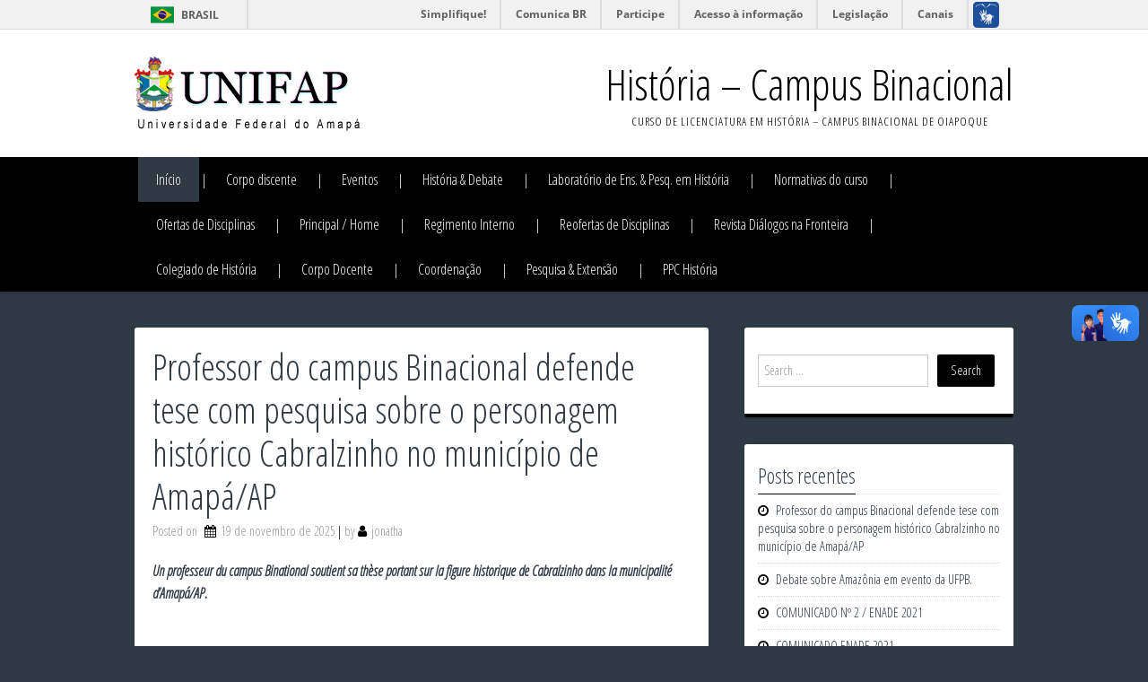

--- FILE ---
content_type: text/html; charset=UTF-8
request_url: http://www2.unifap.br/historia-oiapoque/
body_size: 24247
content:
<!DOCTYPE html>
<html lang="pt-BR">
<head>
	<meta charset="UTF-8">
	<meta name="viewport" content="width=device-width, initial-scale=1, maximum-scale=1">

	<title>História - Campus Binacional - Curso de Licenciatura em História &#8211; Campus Binacional de Oiapoque</title>
	<link rel="profile" href="http://gmpg.org/xfn/11">
	<link rel="pingback" href="http://www2.unifap.br/historia-oiapoque/xmlrpc.php">

	<meta name='robots' content='max-image-preview:large' />
	<style>img:is([sizes="auto" i], [sizes^="auto," i]) { contain-intrinsic-size: 3000px 1500px }</style>
	<link rel='dns-prefetch' href='//fonts.googleapis.com' />
<link rel="alternate" type="application/rss+xml" title="Feed para História - Campus Binacional &raquo;" href="http://www2.unifap.br/historia-oiapoque/feed/" />
<link rel="alternate" type="application/rss+xml" title="Feed de comentários para História - Campus Binacional &raquo;" href="http://www2.unifap.br/historia-oiapoque/comments/feed/" />
<script type="text/javascript">
/* <![CDATA[ */
window._wpemojiSettings = {"baseUrl":"https:\/\/s.w.org\/images\/core\/emoji\/16.0.1\/72x72\/","ext":".png","svgUrl":"https:\/\/s.w.org\/images\/core\/emoji\/16.0.1\/svg\/","svgExt":".svg","source":{"concatemoji":"http:\/\/www2.unifap.br\/historia-oiapoque\/wp-includes\/js\/wp-emoji-release.min.js?ver=6.8.3"}};
/*! This file is auto-generated */
!function(s,n){var o,i,e;function c(e){try{var t={supportTests:e,timestamp:(new Date).valueOf()};sessionStorage.setItem(o,JSON.stringify(t))}catch(e){}}function p(e,t,n){e.clearRect(0,0,e.canvas.width,e.canvas.height),e.fillText(t,0,0);var t=new Uint32Array(e.getImageData(0,0,e.canvas.width,e.canvas.height).data),a=(e.clearRect(0,0,e.canvas.width,e.canvas.height),e.fillText(n,0,0),new Uint32Array(e.getImageData(0,0,e.canvas.width,e.canvas.height).data));return t.every(function(e,t){return e===a[t]})}function u(e,t){e.clearRect(0,0,e.canvas.width,e.canvas.height),e.fillText(t,0,0);for(var n=e.getImageData(16,16,1,1),a=0;a<n.data.length;a++)if(0!==n.data[a])return!1;return!0}function f(e,t,n,a){switch(t){case"flag":return n(e,"\ud83c\udff3\ufe0f\u200d\u26a7\ufe0f","\ud83c\udff3\ufe0f\u200b\u26a7\ufe0f")?!1:!n(e,"\ud83c\udde8\ud83c\uddf6","\ud83c\udde8\u200b\ud83c\uddf6")&&!n(e,"\ud83c\udff4\udb40\udc67\udb40\udc62\udb40\udc65\udb40\udc6e\udb40\udc67\udb40\udc7f","\ud83c\udff4\u200b\udb40\udc67\u200b\udb40\udc62\u200b\udb40\udc65\u200b\udb40\udc6e\u200b\udb40\udc67\u200b\udb40\udc7f");case"emoji":return!a(e,"\ud83e\udedf")}return!1}function g(e,t,n,a){var r="undefined"!=typeof WorkerGlobalScope&&self instanceof WorkerGlobalScope?new OffscreenCanvas(300,150):s.createElement("canvas"),o=r.getContext("2d",{willReadFrequently:!0}),i=(o.textBaseline="top",o.font="600 32px Arial",{});return e.forEach(function(e){i[e]=t(o,e,n,a)}),i}function t(e){var t=s.createElement("script");t.src=e,t.defer=!0,s.head.appendChild(t)}"undefined"!=typeof Promise&&(o="wpEmojiSettingsSupports",i=["flag","emoji"],n.supports={everything:!0,everythingExceptFlag:!0},e=new Promise(function(e){s.addEventListener("DOMContentLoaded",e,{once:!0})}),new Promise(function(t){var n=function(){try{var e=JSON.parse(sessionStorage.getItem(o));if("object"==typeof e&&"number"==typeof e.timestamp&&(new Date).valueOf()<e.timestamp+604800&&"object"==typeof e.supportTests)return e.supportTests}catch(e){}return null}();if(!n){if("undefined"!=typeof Worker&&"undefined"!=typeof OffscreenCanvas&&"undefined"!=typeof URL&&URL.createObjectURL&&"undefined"!=typeof Blob)try{var e="postMessage("+g.toString()+"("+[JSON.stringify(i),f.toString(),p.toString(),u.toString()].join(",")+"));",a=new Blob([e],{type:"text/javascript"}),r=new Worker(URL.createObjectURL(a),{name:"wpTestEmojiSupports"});return void(r.onmessage=function(e){c(n=e.data),r.terminate(),t(n)})}catch(e){}c(n=g(i,f,p,u))}t(n)}).then(function(e){for(var t in e)n.supports[t]=e[t],n.supports.everything=n.supports.everything&&n.supports[t],"flag"!==t&&(n.supports.everythingExceptFlag=n.supports.everythingExceptFlag&&n.supports[t]);n.supports.everythingExceptFlag=n.supports.everythingExceptFlag&&!n.supports.flag,n.DOMReady=!1,n.readyCallback=function(){n.DOMReady=!0}}).then(function(){return e}).then(function(){var e;n.supports.everything||(n.readyCallback(),(e=n.source||{}).concatemoji?t(e.concatemoji):e.wpemoji&&e.twemoji&&(t(e.twemoji),t(e.wpemoji)))}))}((window,document),window._wpemojiSettings);
/* ]]> */
</script>
<link rel='stylesheet' id='pt-cv-public-style-css' href='http://www2.unifap.br/historia-oiapoque/wp-content/plugins/content-views-query-and-display-post-page/public/assets/css/cv.css?ver=4.1' type='text/css' media='all' />
<style id='wp-emoji-styles-inline-css' type='text/css'>

	img.wp-smiley, img.emoji {
		display: inline !important;
		border: none !important;
		box-shadow: none !important;
		height: 1em !important;
		width: 1em !important;
		margin: 0 0.07em !important;
		vertical-align: -0.1em !important;
		background: none !important;
		padding: 0 !important;
	}
</style>
<link rel='stylesheet' id='wp-block-library-css' href='http://www2.unifap.br/historia-oiapoque/wp-includes/css/dist/block-library/style.min.css?ver=6.8.3' type='text/css' media='all' />
<style id='classic-theme-styles-inline-css' type='text/css'>
/*! This file is auto-generated */
.wp-block-button__link{color:#fff;background-color:#32373c;border-radius:9999px;box-shadow:none;text-decoration:none;padding:calc(.667em + 2px) calc(1.333em + 2px);font-size:1.125em}.wp-block-file__button{background:#32373c;color:#fff;text-decoration:none}
</style>
<style id='global-styles-inline-css' type='text/css'>
:root{--wp--preset--aspect-ratio--square: 1;--wp--preset--aspect-ratio--4-3: 4/3;--wp--preset--aspect-ratio--3-4: 3/4;--wp--preset--aspect-ratio--3-2: 3/2;--wp--preset--aspect-ratio--2-3: 2/3;--wp--preset--aspect-ratio--16-9: 16/9;--wp--preset--aspect-ratio--9-16: 9/16;--wp--preset--color--black: #000000;--wp--preset--color--cyan-bluish-gray: #abb8c3;--wp--preset--color--white: #ffffff;--wp--preset--color--pale-pink: #f78da7;--wp--preset--color--vivid-red: #cf2e2e;--wp--preset--color--luminous-vivid-orange: #ff6900;--wp--preset--color--luminous-vivid-amber: #fcb900;--wp--preset--color--light-green-cyan: #7bdcb5;--wp--preset--color--vivid-green-cyan: #00d084;--wp--preset--color--pale-cyan-blue: #8ed1fc;--wp--preset--color--vivid-cyan-blue: #0693e3;--wp--preset--color--vivid-purple: #9b51e0;--wp--preset--gradient--vivid-cyan-blue-to-vivid-purple: linear-gradient(135deg,rgba(6,147,227,1) 0%,rgb(155,81,224) 100%);--wp--preset--gradient--light-green-cyan-to-vivid-green-cyan: linear-gradient(135deg,rgb(122,220,180) 0%,rgb(0,208,130) 100%);--wp--preset--gradient--luminous-vivid-amber-to-luminous-vivid-orange: linear-gradient(135deg,rgba(252,185,0,1) 0%,rgba(255,105,0,1) 100%);--wp--preset--gradient--luminous-vivid-orange-to-vivid-red: linear-gradient(135deg,rgba(255,105,0,1) 0%,rgb(207,46,46) 100%);--wp--preset--gradient--very-light-gray-to-cyan-bluish-gray: linear-gradient(135deg,rgb(238,238,238) 0%,rgb(169,184,195) 100%);--wp--preset--gradient--cool-to-warm-spectrum: linear-gradient(135deg,rgb(74,234,220) 0%,rgb(151,120,209) 20%,rgb(207,42,186) 40%,rgb(238,44,130) 60%,rgb(251,105,98) 80%,rgb(254,248,76) 100%);--wp--preset--gradient--blush-light-purple: linear-gradient(135deg,rgb(255,206,236) 0%,rgb(152,150,240) 100%);--wp--preset--gradient--blush-bordeaux: linear-gradient(135deg,rgb(254,205,165) 0%,rgb(254,45,45) 50%,rgb(107,0,62) 100%);--wp--preset--gradient--luminous-dusk: linear-gradient(135deg,rgb(255,203,112) 0%,rgb(199,81,192) 50%,rgb(65,88,208) 100%);--wp--preset--gradient--pale-ocean: linear-gradient(135deg,rgb(255,245,203) 0%,rgb(182,227,212) 50%,rgb(51,167,181) 100%);--wp--preset--gradient--electric-grass: linear-gradient(135deg,rgb(202,248,128) 0%,rgb(113,206,126) 100%);--wp--preset--gradient--midnight: linear-gradient(135deg,rgb(2,3,129) 0%,rgb(40,116,252) 100%);--wp--preset--font-size--small: 13px;--wp--preset--font-size--medium: 20px;--wp--preset--font-size--large: 36px;--wp--preset--font-size--x-large: 42px;--wp--preset--spacing--20: 0.44rem;--wp--preset--spacing--30: 0.67rem;--wp--preset--spacing--40: 1rem;--wp--preset--spacing--50: 1.5rem;--wp--preset--spacing--60: 2.25rem;--wp--preset--spacing--70: 3.38rem;--wp--preset--spacing--80: 5.06rem;--wp--preset--shadow--natural: 6px 6px 9px rgba(0, 0, 0, 0.2);--wp--preset--shadow--deep: 12px 12px 50px rgba(0, 0, 0, 0.4);--wp--preset--shadow--sharp: 6px 6px 0px rgba(0, 0, 0, 0.2);--wp--preset--shadow--outlined: 6px 6px 0px -3px rgba(255, 255, 255, 1), 6px 6px rgba(0, 0, 0, 1);--wp--preset--shadow--crisp: 6px 6px 0px rgba(0, 0, 0, 1);}:where(.is-layout-flex){gap: 0.5em;}:where(.is-layout-grid){gap: 0.5em;}body .is-layout-flex{display: flex;}.is-layout-flex{flex-wrap: wrap;align-items: center;}.is-layout-flex > :is(*, div){margin: 0;}body .is-layout-grid{display: grid;}.is-layout-grid > :is(*, div){margin: 0;}:where(.wp-block-columns.is-layout-flex){gap: 2em;}:where(.wp-block-columns.is-layout-grid){gap: 2em;}:where(.wp-block-post-template.is-layout-flex){gap: 1.25em;}:where(.wp-block-post-template.is-layout-grid){gap: 1.25em;}.has-black-color{color: var(--wp--preset--color--black) !important;}.has-cyan-bluish-gray-color{color: var(--wp--preset--color--cyan-bluish-gray) !important;}.has-white-color{color: var(--wp--preset--color--white) !important;}.has-pale-pink-color{color: var(--wp--preset--color--pale-pink) !important;}.has-vivid-red-color{color: var(--wp--preset--color--vivid-red) !important;}.has-luminous-vivid-orange-color{color: var(--wp--preset--color--luminous-vivid-orange) !important;}.has-luminous-vivid-amber-color{color: var(--wp--preset--color--luminous-vivid-amber) !important;}.has-light-green-cyan-color{color: var(--wp--preset--color--light-green-cyan) !important;}.has-vivid-green-cyan-color{color: var(--wp--preset--color--vivid-green-cyan) !important;}.has-pale-cyan-blue-color{color: var(--wp--preset--color--pale-cyan-blue) !important;}.has-vivid-cyan-blue-color{color: var(--wp--preset--color--vivid-cyan-blue) !important;}.has-vivid-purple-color{color: var(--wp--preset--color--vivid-purple) !important;}.has-black-background-color{background-color: var(--wp--preset--color--black) !important;}.has-cyan-bluish-gray-background-color{background-color: var(--wp--preset--color--cyan-bluish-gray) !important;}.has-white-background-color{background-color: var(--wp--preset--color--white) !important;}.has-pale-pink-background-color{background-color: var(--wp--preset--color--pale-pink) !important;}.has-vivid-red-background-color{background-color: var(--wp--preset--color--vivid-red) !important;}.has-luminous-vivid-orange-background-color{background-color: var(--wp--preset--color--luminous-vivid-orange) !important;}.has-luminous-vivid-amber-background-color{background-color: var(--wp--preset--color--luminous-vivid-amber) !important;}.has-light-green-cyan-background-color{background-color: var(--wp--preset--color--light-green-cyan) !important;}.has-vivid-green-cyan-background-color{background-color: var(--wp--preset--color--vivid-green-cyan) !important;}.has-pale-cyan-blue-background-color{background-color: var(--wp--preset--color--pale-cyan-blue) !important;}.has-vivid-cyan-blue-background-color{background-color: var(--wp--preset--color--vivid-cyan-blue) !important;}.has-vivid-purple-background-color{background-color: var(--wp--preset--color--vivid-purple) !important;}.has-black-border-color{border-color: var(--wp--preset--color--black) !important;}.has-cyan-bluish-gray-border-color{border-color: var(--wp--preset--color--cyan-bluish-gray) !important;}.has-white-border-color{border-color: var(--wp--preset--color--white) !important;}.has-pale-pink-border-color{border-color: var(--wp--preset--color--pale-pink) !important;}.has-vivid-red-border-color{border-color: var(--wp--preset--color--vivid-red) !important;}.has-luminous-vivid-orange-border-color{border-color: var(--wp--preset--color--luminous-vivid-orange) !important;}.has-luminous-vivid-amber-border-color{border-color: var(--wp--preset--color--luminous-vivid-amber) !important;}.has-light-green-cyan-border-color{border-color: var(--wp--preset--color--light-green-cyan) !important;}.has-vivid-green-cyan-border-color{border-color: var(--wp--preset--color--vivid-green-cyan) !important;}.has-pale-cyan-blue-border-color{border-color: var(--wp--preset--color--pale-cyan-blue) !important;}.has-vivid-cyan-blue-border-color{border-color: var(--wp--preset--color--vivid-cyan-blue) !important;}.has-vivid-purple-border-color{border-color: var(--wp--preset--color--vivid-purple) !important;}.has-vivid-cyan-blue-to-vivid-purple-gradient-background{background: var(--wp--preset--gradient--vivid-cyan-blue-to-vivid-purple) !important;}.has-light-green-cyan-to-vivid-green-cyan-gradient-background{background: var(--wp--preset--gradient--light-green-cyan-to-vivid-green-cyan) !important;}.has-luminous-vivid-amber-to-luminous-vivid-orange-gradient-background{background: var(--wp--preset--gradient--luminous-vivid-amber-to-luminous-vivid-orange) !important;}.has-luminous-vivid-orange-to-vivid-red-gradient-background{background: var(--wp--preset--gradient--luminous-vivid-orange-to-vivid-red) !important;}.has-very-light-gray-to-cyan-bluish-gray-gradient-background{background: var(--wp--preset--gradient--very-light-gray-to-cyan-bluish-gray) !important;}.has-cool-to-warm-spectrum-gradient-background{background: var(--wp--preset--gradient--cool-to-warm-spectrum) !important;}.has-blush-light-purple-gradient-background{background: var(--wp--preset--gradient--blush-light-purple) !important;}.has-blush-bordeaux-gradient-background{background: var(--wp--preset--gradient--blush-bordeaux) !important;}.has-luminous-dusk-gradient-background{background: var(--wp--preset--gradient--luminous-dusk) !important;}.has-pale-ocean-gradient-background{background: var(--wp--preset--gradient--pale-ocean) !important;}.has-electric-grass-gradient-background{background: var(--wp--preset--gradient--electric-grass) !important;}.has-midnight-gradient-background{background: var(--wp--preset--gradient--midnight) !important;}.has-small-font-size{font-size: var(--wp--preset--font-size--small) !important;}.has-medium-font-size{font-size: var(--wp--preset--font-size--medium) !important;}.has-large-font-size{font-size: var(--wp--preset--font-size--large) !important;}.has-x-large-font-size{font-size: var(--wp--preset--font-size--x-large) !important;}
:where(.wp-block-post-template.is-layout-flex){gap: 1.25em;}:where(.wp-block-post-template.is-layout-grid){gap: 1.25em;}
:where(.wp-block-columns.is-layout-flex){gap: 2em;}:where(.wp-block-columns.is-layout-grid){gap: 2em;}
:root :where(.wp-block-pullquote){font-size: 1.5em;line-height: 1.6;}
</style>
<link rel='stylesheet' id='contact-form-7-css' href='http://www2.unifap.br/historia-oiapoque/wp-content/plugins/contact-form-7/includes/css/styles.css?ver=6.1' type='text/css' media='all' />
<link rel='stylesheet' id='cf7msm_styles-css' href='http://www2.unifap.br/historia-oiapoque/wp-content/plugins/contact-form-7-multi-step-module/resources/cf7msm.css?ver=4.4.2' type='text/css' media='all' />
<link rel='stylesheet' id='wpdm-fonticon-css' href='http://www2.unifap.br/historia-oiapoque/wp-content/plugins/download-manager/assets/wpdm-iconfont/css/wpdm-icons.css?ver=6.8.3' type='text/css' media='all' />
<link rel='stylesheet' id='wpdm-front-css' href='http://www2.unifap.br/historia-oiapoque/wp-content/plugins/download-manager/assets/css/front.min.css?ver=6.8.3' type='text/css' media='all' />
<link rel='stylesheet' id='niche-frame-css' href='http://www2.unifap.br/historia-oiapoque/wp-content/plugins/events-addon-for-elementor/assets/css/niche-frame.css?ver=1.0' type='text/css' media='all' />
<link rel='stylesheet' id='font-awesome-css' href='http://www2.unifap.br/historia-oiapoque/wp-content/plugins/elementor/assets/lib/font-awesome/css/font-awesome.min.css?ver=4.7.0' type='text/css' media='all' />
<link rel='stylesheet' id='animate-css' href='http://www2.unifap.br/historia-oiapoque/wp-content/plugins/events-addon-for-elementor/assets/css/animate.min.css?ver=3.7.2' type='text/css' media='all' />
<link rel='stylesheet' id='themify-icons-css' href='http://www2.unifap.br/historia-oiapoque/wp-content/plugins/events-addon-for-elementor/assets/css/themify-icons.min.css?ver=1.0.0' type='text/css' media='all' />
<link rel='stylesheet' id='linea-css' href='http://www2.unifap.br/historia-oiapoque/wp-content/plugins/events-addon-for-elementor/assets/css/linea.min.css?ver=1.0.0' type='text/css' media='all' />
<link rel='stylesheet' id='magnific-popup-css' href='http://www2.unifap.br/historia-oiapoque/wp-content/plugins/events-addon-for-elementor/assets/css/magnific-popup.min.css?ver=1.0' type='text/css' media='all' />
<link rel='stylesheet' id='owl-carousel-css' href='http://www2.unifap.br/historia-oiapoque/wp-content/plugins/events-addon-for-elementor/assets/css/owl.carousel.min.css?ver=2.3.4' type='text/css' media='all' />
<link rel='stylesheet' id='juxtapose-css' href='http://www2.unifap.br/historia-oiapoque/wp-content/plugins/events-addon-for-elementor/assets/css/juxtapose.css?ver=1.0' type='text/css' media='all' />
<link rel='stylesheet' id='naevents-styles-css' href='http://www2.unifap.br/historia-oiapoque/wp-content/plugins/events-addon-for-elementor/assets/css/styles.css?ver=1.8.2' type='text/css' media='all' />
<link rel='stylesheet' id='naevents-responsive-css' href='http://www2.unifap.br/historia-oiapoque/wp-content/plugins/events-addon-for-elementor/assets/css/responsive.css?ver=1.8.2' type='text/css' media='all' />
<link rel='stylesheet' id='fonts-css' href='http://fonts.googleapis.com/css?family=Open+Sans+Condensed%3A300%2C300italic%2C700&#038;ver=6.8.3' type='text/css' media='all' />
<link rel='stylesheet' id='bootstrap-css' href='http://www2.unifap.br/historia-oiapoque/wp-content/themes/aocean/css/bootstrap.css?ver=6.8.3' type='text/css' media='all' />
<link rel='stylesheet' id='style-css' href='http://www2.unifap.br/historia-oiapoque/wp-content/themes/aocean/style.css?ver=6.8.3' type='text/css' media='all' />
<link rel='stylesheet' id='meanmenu-css' href='http://www2.unifap.br/historia-oiapoque/wp-content/themes/aocean/css/meanmenu.css?ver=6.8.3' type='text/css' media='all' />
<link rel='stylesheet' id='elementor-frontend-css' href='http://www2.unifap.br/historia-oiapoque/wp-content/plugins/elementor/assets/css/frontend.min.css?ver=3.30.2' type='text/css' media='all' />
<link rel='stylesheet' id='eael-general-css' href='http://www2.unifap.br/historia-oiapoque/wp-content/plugins/essential-addons-for-elementor-lite/assets/front-end/css/view/general.min.css?ver=6.2.0' type='text/css' media='all' />
<script type="text/javascript" src="http://www2.unifap.br/historia-oiapoque/wp-includes/js/jquery/jquery.min.js?ver=3.7.1" id="jquery-core-js"></script>
<script type="text/javascript" src="http://www2.unifap.br/historia-oiapoque/wp-includes/js/jquery/jquery-migrate.min.js?ver=3.4.1" id="jquery-migrate-js"></script>
<script type="text/javascript" src="http://www2.unifap.br/historia-oiapoque/wp-content/plugins/download-manager/assets/js/wpdm.min.js?ver=6.8.3" id="wpdm-frontend-js-js"></script>
<script type="text/javascript" id="wpdm-frontjs-js-extra">
/* <![CDATA[ */
var wpdm_url = {"home":"http:\/\/www2.unifap.br\/historia-oiapoque\/","site":"http:\/\/www2.unifap.br\/historia-oiapoque\/","ajax":"http:\/\/www2.unifap.br\/historia-oiapoque\/wp-admin\/admin-ajax.php"};
var wpdm_js = {"spinner":"<i class=\"wpdm-icon wpdm-sun wpdm-spin\"><\/i>","client_id":"b6904a50507110d7c794401bc5ac34f6"};
var wpdm_strings = {"pass_var":"Password Verified!","pass_var_q":"Please click following button to start download.","start_dl":"Start Download"};
/* ]]> */
</script>
<script type="text/javascript" src="http://www2.unifap.br/historia-oiapoque/wp-content/plugins/download-manager/assets/js/front.min.js?ver=3.3.19" id="wpdm-frontjs-js"></script>
<script type="text/javascript" src="http://www2.unifap.br/historia-oiapoque/wp-content/themes/aocean/js/bootstrap.js?ver=6.8.3" id="bootstrap-js"></script>
<script type="text/javascript" src="http://www2.unifap.br/historia-oiapoque/wp-content/themes/aocean/js/superfish.js?ver=6.8.3" id="superfish-js"></script>
<script type="text/javascript" src="http://www2.unifap.br/historia-oiapoque/wp-content/themes/aocean/js/supersubs.js?ver=6.8.3" id="supersubs-js"></script>
<script type="text/javascript" src="http://www2.unifap.br/historia-oiapoque/wp-content/themes/aocean/js/settings.js?ver=6.8.3" id="settings-js"></script>
<script type="text/javascript" src="http://www2.unifap.br/historia-oiapoque/wp-content/themes/aocean/js/scripts.js?ver=6.8.3" id="scripts-js"></script>
<script type="text/javascript" src="http://www2.unifap.br/historia-oiapoque/wp-content/themes/aocean/js/jquery.meanmenu.js?ver=6.8.3" id="meanmenu-js"></script>
<link rel="https://api.w.org/" href="http://www2.unifap.br/historia-oiapoque/wp-json/" /><link rel="EditURI" type="application/rsd+xml" title="RSD" href="http://www2.unifap.br/historia-oiapoque/xmlrpc.php?rsd" />
<meta name="generator" content="WordPress 6.8.3" />
<style type="text/css">#main-navigation, .mean-container .mean-bar, .entry-summary a:hover.readmore-button, .widget_modernwpthemes_tabs .widget-tab-nav li.active a, .site-content [class*="navigation"] a, .site-footer, .page-header, #main-navigation .sf-menu li:hover li a:hover, #main-navigation .sf-menu li.sfHover li a:hover, #main-navigation .sf-menu li li a:hover, #main-navigation .sf-menu li li.sfHover > a, #main-navigation .sf-menu li li.current_page_item > a, #main-navigation .sf-menu li li.current-menu-item > a, #main-navigation .sf-menu li li.current-menu-parent > a, #main-navigation .sf-menu li li.current-page-parent > a, #main-navigation .sf-menu li li.current-page-ancestor > a, #main-navigation .sf-menu li li.current_page_ancestor > a, #main-navigation .sf-menu li li.current-menu-ancestor > a, #reply-title, button, a.button, input[type="button"], input[type="reset"], input[type="submit"] {background:#000000} 
		
		#back-top a {background-color: #000000}
		 
		a, .entry-title a:hover, .entry-meta a time:before, .entry-meta .byline:before, .entry-meta .author a:before, .entry-meta [class^="fa-"]:before, .comments-link a:hover, .widget_modernwpthemes_tabs .widget-entry-content h4 a, .widget_modernwpthemes_tabs .widget-entry-summary h4 a, .widget_modernwpthemes_tabs .widget-tab-nav li a:hover, .widget_modernwpthemes_tabs .widget-tab-nav li a:focus, .widget_recent_entries li a:before, .widget li a:hover, .widget_archive li a:before, .widget_recent_comments li:before, .widget_categories li a:before, .widget_modernwpthemes_tabs #widget-tab-tags a:hover, .site-extra .widget a:hover, .site-content [class*="navigation"] a:hover, .wp-pagenavi a:hover, .wp-pagenavi a:active, .wp-pagenavi span.current, .paging-navigation .wp-pagenavi a:hover, .paging-navigation .wp-pagenavi a:active, .paging-navigation .wp-pagenavi span.current, .author-info .author-content h3, .comment-list li.comment .reply a, .widget_nav_menu li a:before {color: #000000} 
		
		.widget-title span, .widget_modernwpthemes_tabs .widget-tab-nav { border-bottom:1px solid #000000; } 
		
		.entry-summary a.readmore-button, .paging-navigation .wp-pagenavi a:hover, .paging-navigation .wp-pagenavi a:active, .paging-navigation .wp-pagenavi span.current { border-bottom:3px solid #000000;} 
		
		.entry-summary a.readmore-button, .paging-navigation .wp-pagenavi a:hover, .paging-navigation .wp-pagenavi a:active, .paging-navigation .wp-pagenavi span.current { border-bottom:3px solid #000000;} 
		
		#main-navigation .sf-menu li:hover ul, #main-navigation .sf-menu li.sfHover ul, .site-sidebar .widget, .hentry, .single-post .hentry, .comment-list li.comment .comment-body, #commentform  { border-bottom:4px solid #000000;} 
		
		#main-navigation .sf-menu li:hover ul, #main-navigation .sf-menu li.sfHover ul  { border-top:4px solid #000000;} 
		
		.widget_modernwpthemes_social_icons li a [class^="fa-"]:before{ border-bottom:2px solid #000000;} 
		
		blockquote{ border-left:5px solid #000000;}.site-title a { color: #000000;} .site-description { color: #000000;} </style><meta name="generator" content="Elementor 3.30.2; features: additional_custom_breakpoints; settings: css_print_method-external, google_font-enabled, font_display-auto">
<style type="text/css">.recentcomments a{display:inline !important;padding:0 !important;margin:0 !important;}</style>			<style>
				.e-con.e-parent:nth-of-type(n+4):not(.e-lazyloaded):not(.e-no-lazyload),
				.e-con.e-parent:nth-of-type(n+4):not(.e-lazyloaded):not(.e-no-lazyload) * {
					background-image: none !important;
				}
				@media screen and (max-height: 1024px) {
					.e-con.e-parent:nth-of-type(n+3):not(.e-lazyloaded):not(.e-no-lazyload),
					.e-con.e-parent:nth-of-type(n+3):not(.e-lazyloaded):not(.e-no-lazyload) * {
						background-image: none !important;
					}
				}
				@media screen and (max-height: 640px) {
					.e-con.e-parent:nth-of-type(n+2):not(.e-lazyloaded):not(.e-no-lazyload),
					.e-con.e-parent:nth-of-type(n+2):not(.e-lazyloaded):not(.e-no-lazyload) * {
						background-image: none !important;
					}
				}
			</style>
			<style type="text/css">/* Custom style output by Modern WP Themes */.site-header { background-repeat:repeat!important;background-position:top center!important;background-attachment:scroll!important; }.site-extra { background-repeat:repeat!important;background-position:top center!important;background-attachment:scroll!important; }.site-footer { background-repeat:repeat!important;background-position:top center!important;background-attachment:scroll!important; }</style><meta name="generator" content="WordPress Download Manager 3.3.19" />
                <style>
        /* WPDM Link Template Styles */        </style>
                <style>

            :root {
                --color-primary: #4a8eff;
                --color-primary-rgb: 74, 142, 255;
                --color-primary-hover: #4a8eff;
                --color-primary-active: #4a8eff;
                --color-secondary: #4a8eff;
                --color-secondary-rgb: 74, 142, 255;
                --color-secondary-hover: #4a8eff;
                --color-secondary-active: #4a8eff;
                --color-success: #18ce0f;
                --color-success-rgb: 24, 206, 15;
                --color-success-hover: #4a8eff;
                --color-success-active: #4a8eff;
                --color-info: #2CA8FF;
                --color-info-rgb: 44, 168, 255;
                --color-info-hover: #2CA8FF;
                --color-info-active: #2CA8FF;
                --color-warning: #f29e0f;
                --color-warning-rgb: 242, 158, 15;
                --color-warning-hover: orange;
                --color-warning-active: orange;
                --color-danger: #ff5062;
                --color-danger-rgb: 255, 80, 98;
                --color-danger-hover: #ff5062;
                --color-danger-active: #ff5062;
                --color-green: #30b570;
                --color-blue: #0073ff;
                --color-purple: #8557D3;
                --color-red: #ff5062;
                --color-muted: rgba(69, 89, 122, 0.6);
                --wpdm-font: "Sen", -apple-system, BlinkMacSystemFont, "Segoe UI", Roboto, Helvetica, Arial, sans-serif, "Apple Color Emoji", "Segoe UI Emoji", "Segoe UI Symbol";
            }

            .wpdm-download-link.btn.btn-primary {
                border-radius: 4px;
            }


        </style>
        <script defer="defer" async="async" src="//barra.brasil.gov.br/barra.js" type="text/javascript"></script>
</head>

<body class="home blog wp-theme-aocean group-blog elementor-default elementor-kit-">
<div id="barra-brasil" style="background:#7F7F7F; height: 20px; padding:0 0 0 10px;display:block;"> 
	<ul id="menu-barra-temp" style="list-style:none;">
		<li style="display:inline; float:left;padding-right:10px; margin-right:10px; border-right:1px solid #EDEDED"><a href="http://brasil.gov.br" style="font-family:sans,sans-serif; text-decoration:none; color:white;">Portal do Governo Brasileiro</a></li> 
		<li><a style="font-family:sans,sans-serif; text-decoration:none; color:white;" href="http://epwg.governoeletronico.gov.br/barra/atualize.html">Atualize sua Barra de Governo</a></li>
	</ul>
</div>
	<header id="masthead" class="site-header" role="banner">
   		<div class="clearfix container">
                    <div class="site-branding1">
                        <a href="http://www2.unifap.br/historia-oiapoque/" title="História &#8211; Campus Binacional" rel="home"><img src="http://www2.unifap.br/wp-content/themes/aocean/images/logo_rodape.png" /></a>
                    </div>
			<div class="site-branding">
            
                              
								<h1 class="site-title">
					<a href="http://www2.unifap.br/historia-oiapoque/" title="História &#8211; Campus Binacional" rel="home">
						História &#8211; Campus Binacional					</a>
				</h1>
              
                                
				<div class="site-description">Curso de Licenciatura em História &#8211; Campus Binacional de Oiapoque</div>								
			<!-- .site-branding --></div>
            
           	<div class="header_ad_468"></div>
          
		</div>
      
        	<nav id="main-navigation" class="main-navigation" role="navigation">
				<div class="clearfix container sf-menu"><ul>
<li class="current_page_item"><a href="http://www2.unifap.br/historia-oiapoque/">Início</a></li><li class="page_item page-item-362"><a href="http://www2.unifap.br/historia-oiapoque/corpo-discente/">Corpo discente</a></li>
<li class="page_item page-item-255"><a href="http://www2.unifap.br/historia-oiapoque/eventos/">Eventos</a></li>
<li class="page_item page-item-1039"><a href="http://www2.unifap.br/historia-oiapoque/historia-debate/">História &amp; Debate</a></li>
<li class="page_item page-item-672"><a href="http://www2.unifap.br/historia-oiapoque/laboratorio-de-ens-pesq-em-historia/">Laboratório de Ens. &amp; Pesq. em História</a></li>
<li class="page_item page-item-1670"><a href="http://www2.unifap.br/historia-oiapoque/normativa/">Normativas do curso</a></li>
<li class="page_item page-item-1418"><a href="http://www2.unifap.br/historia-oiapoque/1418-2/">Ofertas de Disciplinas</a></li>
<li class="page_item page-item-65"><a href="http://www2.unifap.br/historia-oiapoque/principal-home/">Principal / Home</a></li>
<li class="page_item page-item-830"><a href="http://www2.unifap.br/historia-oiapoque/regimento-interno/">Regimento Interno</a></li>
<li class="page_item page-item-1381"><a href="http://www2.unifap.br/historia-oiapoque/reofertas-de-disciplinas/">Reofertas de Disciplinas</a></li>
<li class="page_item page-item-994"><a href="http://www2.unifap.br/historia-oiapoque/revista-dialogos-na-fronteira-2/">Revista Diálogos na Fronteira</a></li>
<li class="page_item page-item-48"><a href="http://www2.unifap.br/historia-oiapoque/colegiado-de-historia/">Colegiado de História</a></li>
<li class="page_item page-item-5"><a href="http://www2.unifap.br/historia-oiapoque/corpo-docente/">Corpo Docente</a></li>
<li class="page_item page-item-8"><a href="http://www2.unifap.br/historia-oiapoque/coordenacao/">Coordenação</a></li>
<li class="page_item page-item-10"><a href="http://www2.unifap.br/historia-oiapoque/pesquisa-extensao/">Pesquisa &amp; Extensão</a></li>
<li class="page_item page-item-35"><a href="http://www2.unifap.br/historia-oiapoque/ppc-historia/">PPC História</a></li>
</ul></div>
			<!-- #main-navigation -->
          </nav>
	<!-- #masthead --></header> 

	<div id="main" class="site-main">
		<div class="clearfix container">

			<div id="primary" class="content-area">
				<div id="content" class="site-content" role="main">

				
					
						
<article id="post-1784" class="post-1784 post type-post status-publish format-standard hentry category-institucional">

	<header class="clearfix entry-header">
		
		<h2 class="entry-title"><a href="http://www2.unifap.br/historia-oiapoque/2025/11/19/professor-do-campus-binacional-defende-tese-com-pesquisa-sobre-o-personagem-historico-cabralzinho-no-municipio-de-amapa-ap/" rel="bookmark">Professor do campus Binacional defende tese com pesquisa sobre o personagem histórico Cabralzinho no município de Amapá/AP</a></h2>

		        
		<div class="entry-meta">
			<span class="posted-on">Posted on <a href="http://www2.unifap.br/historia-oiapoque/2025/11/19/professor-do-campus-binacional-defende-tese-com-pesquisa-sobre-o-personagem-historico-cabralzinho-no-municipio-de-amapa-ap/" title="0:14" rel="bookmark"><time class="entry-date published" datetime="2025-11-19T00:14:50+00:00">19 de novembro de 2025</time></a></span><span class="byline"> by <span class="author vcard"><a class="url fn n" href="http://www2.unifap.br/historia-oiapoque/author/jonatha/" title="View all posts by jonatha">jonatha</a></span></span>		<!-- .entry-meta --></div>
		        
	<!-- .entry-header --></header>

	
		<div class="clearfix entry-content">
			<p><strong><em>Un professeur du campus Binational soutient sa thèse portant sur la figure historique de Cabralzinho dans la municipalité d’Amapá/AP.</em></strong></p>
<p>&nbsp;</p>
<p>O professor Jonathan Viana da Silva, docente do curso de História da Universidade Federal do Amapá/Campus Binacional, por meio do Programa de Pós-Graduação em História da Universidade Federal de Pelotas (UFPel), defendeu, no último dia 31/11/2025, sua tese de doutorado intitulada:</p>
<blockquote><p><strong>“Herói, terra de herói: Ressignificações presentes e usos do passado sobre a figura de Cabralzinho no município de Amapá/AP”</strong>.</p>
<p><em>Héros, terre de héros: Resignifications présentes et usages du passé autour de la figure de Cabralzinho dans la municipalité d’Amapá/AP</em></p></blockquote>
<p>Fruto de alguns anos de pesquisa histórica iniciada em 2010, o trabalho inova ao investigar como a figura de Francisco Xavier da Veiga Cabral, o Cabralzinho, é ressignificada e apropriada por diferentes grupos e gerações ao longo de mais de sete décadas no município de Amapá/AP, especialmente por meio de rituais cívicos, símbolos municipais, práticas escolares e políticas de memória. O estudo lança luz sobre os bastidores das celebrações do Dia de Cabralzinho (em 15 de maio), da Alvorada, das disputas em torno da bandeira, brasão e hino oficial de Amapá/AP, bem como sobre a atuação de educadores, comunicadores e autoridades locais.</p>
<p>O pesquisador destaca que, “ao contrário da ideia de um passado consensual e homogêneo, a memória sobre Cabralzinho se revela plural, dinâmica e marcada por tensões e disputas, onde múltiplas vozes, oficiais e populares, negociam sentidos e usos do patrimônio cultural”.</p>
<p>Segundo o prof. Jonathan, a pesquisa contribui para pensar não só a história local do município de Amapá/AP, mas também os desafios da valorização do patrimônio cultural, da educação patrimonial e das políticas de memória na Amazônia. “O passado é sempre reatualizado, disputado e ressignificado, servindo de recurso simbólico para a construção de identidades, pertenças e projetos de futuro”, avalia.</p>
<p>A tese integral estará disponível para consulta na Biblioteca Digital de Teses e Dissertações da UFPel, e o autor reforça sua intenção de seguir dialogando com escolas, pesquisadores e a sociedade amapaense sobre a importância da história e da memória local.</p>
<p><a href="http://www2.unifap.br/historia-oiapoque/files/2025/11/20250515_100106-scaled.jpg"><img fetchpriority="high" decoding="async" class="alignnone size-medium wp-image-1787" src="http://www2.unifap.br/historia-oiapoque/files/2025/11/20250515_100106-300x169.jpg" alt="" width="300" height="169" srcset="http://www2.unifap.br/historia-oiapoque/files/2025/11/20250515_100106-300x169.jpg 300w, http://www2.unifap.br/historia-oiapoque/files/2025/11/20250515_100106-1024x576.jpg 1024w, http://www2.unifap.br/historia-oiapoque/files/2025/11/20250515_100106-768x432.jpg 768w, http://www2.unifap.br/historia-oiapoque/files/2025/11/20250515_100106-1536x864.jpg 1536w, http://www2.unifap.br/historia-oiapoque/files/2025/11/20250515_100106-2048x1152.jpg 2048w" sizes="(max-width: 300px) 100vw, 300px" /></a> <a href="http://www2.unifap.br/historia-oiapoque/files/2025/11/IMG_20240515_074325x-scaled.jpg"><img decoding="async" class="alignnone size-medium wp-image-1788" src="http://www2.unifap.br/historia-oiapoque/files/2025/11/IMG_20240515_074325x-300x225.jpg" alt="" width="300" height="225" srcset="http://www2.unifap.br/historia-oiapoque/files/2025/11/IMG_20240515_074325x-300x225.jpg 300w, http://www2.unifap.br/historia-oiapoque/files/2025/11/IMG_20240515_074325x-1024x768.jpg 1024w, http://www2.unifap.br/historia-oiapoque/files/2025/11/IMG_20240515_074325x-768x576.jpg 768w, http://www2.unifap.br/historia-oiapoque/files/2025/11/IMG_20240515_074325x-1536x1152.jpg 1536w, http://www2.unifap.br/historia-oiapoque/files/2025/11/IMG_20240515_074325x-2048x1536.jpg 2048w" sizes="(max-width: 300px) 100vw, 300px" /></a> <a href="http://www2.unifap.br/historia-oiapoque/files/2025/11/20220515_141008y.jpg"><img decoding="async" class="alignnone size-medium wp-image-1785" src="http://www2.unifap.br/historia-oiapoque/files/2025/11/20220515_141008y-300x143.jpg" alt="" width="300" height="143" srcset="http://www2.unifap.br/historia-oiapoque/files/2025/11/20220515_141008y-300x143.jpg 300w, http://www2.unifap.br/historia-oiapoque/files/2025/11/20220515_141008y-1024x486.jpg 1024w, http://www2.unifap.br/historia-oiapoque/files/2025/11/20220515_141008y-768x365.jpg 768w, http://www2.unifap.br/historia-oiapoque/files/2025/11/20220515_141008y-1536x730.jpg 1536w, http://www2.unifap.br/historia-oiapoque/files/2025/11/20220515_141008y-2048x973.jpg 2048w" sizes="(max-width: 300px) 100vw, 300px" /></a></p>
					<!-- .entry-content --></div>

	
	<footer class="entry-meta entry-footer">
								<span class="cat-links">
				<i class="fa-folder-open"></i> <a href="http://www2.unifap.br/historia-oiapoque/category/institucional/" rel="category tag">Institucional</a>			</span>
			
						<!-- .entry-meta --></footer>
<!-- #post-1784--></article>
					
						
<article id="post-1749" class="post-1749 post type-post status-publish format-standard hentry category-institucional">

	<header class="clearfix entry-header">
		
		<h2 class="entry-title"><a href="http://www2.unifap.br/historia-oiapoque/2022/04/13/debate-sobre-amazonia-em-evento-da-ufpb/" rel="bookmark">Debate sobre Amazônia em evento da UFPB.</a></h2>

		        
		<div class="entry-meta">
			<span class="posted-on">Posted on <a href="http://www2.unifap.br/historia-oiapoque/2022/04/13/debate-sobre-amazonia-em-evento-da-ufpb/" title="21:43" rel="bookmark"><time class="entry-date published" datetime="2022-04-13T21:43:55+00:00">13 de abril de 2022</time></a></span><span class="byline"> by <span class="author vcard"><a class="url fn n" href="http://www2.unifap.br/historia-oiapoque/author/paulomilhomens/" title="View all posts by paulomilhomens">paulomilhomens</a></span></span>		<!-- .entry-meta --></div>
		        
	<!-- .entry-header --></header>

	
		<div class="clearfix entry-content">
			<p>O evento intitulado <em>Amazônia em Movimento: conexões com o Nordeste</em>, a ser realizado pelo Programa de Pós-Graduação em História da Universidade Federal da Paraíba, contará com a participação dos docentes Paulo Milhomens (UNIFAP/PPGH-UFPB), Filipe Menezes (Rede Privada de Ensino &#8211; Recife, PE) e Elio Chaves Flores (PPGH-UFPB) em mesa temática sobre aspectos históricos entre as duas regiões do país. A mediação ficará a cargo do historiador Elio Flores. O evento será destinado a docentes e discentes do cursos de graduação e pós-graduação em História da UFPB.</p>
<p>Local: Sala remota.</p>
<p>Disponível em:</p>
<p><a href="https://www.youtube.com/watch?v=FrtLv3Cr6Ng">https://www.youtube.com/watch?v=FrtLv3Cr6Ng</a></p>
<p>&nbsp;</p>
<p><a href="http://www2.unifap.br/historia-oiapoque/files/2022/04/Mesa-Redonda-PPGH-UFPB-Amazonia-em-Movimento-Conexoes-com-o-Nordeste-25-de-maio-de-2022-17h-Auditorio-412-CCHLA.png"><img loading="lazy" decoding="async" class="alignleft size-full wp-image-1750" src="http://www2.unifap.br/historia-oiapoque/files/2022/04/Mesa-Redonda-PPGH-UFPB-Amazonia-em-Movimento-Conexoes-com-o-Nordeste-25-de-maio-de-2022-17h-Auditorio-412-CCHLA.png" alt="" width="1080" height="1080" /></a></p>
<p>&nbsp;</p>
<p>&nbsp;</p>
<p>&nbsp;</p>
					<!-- .entry-content --></div>

	
	<footer class="entry-meta entry-footer">
								<span class="cat-links">
				<i class="fa-folder-open"></i> <a href="http://www2.unifap.br/historia-oiapoque/category/institucional/" rel="category tag">Institucional</a>			</span>
			
						<!-- .entry-meta --></footer>
<!-- #post-1749--></article>
					
						
<article id="post-1745" class="post-1745 post type-post status-publish format-standard hentry category-institucional">

	<header class="clearfix entry-header">
		
		<h2 class="entry-title"><a href="http://www2.unifap.br/historia-oiapoque/2021/11/02/comunicado-no-2-enade-2021/" rel="bookmark">COMUNICADO Nº 2 / ENADE 2021</a></h2>

		        
		<div class="entry-meta">
			<span class="posted-on">Posted on <a href="http://www2.unifap.br/historia-oiapoque/2021/11/02/comunicado-no-2-enade-2021/" title="14:48" rel="bookmark"><time class="entry-date published" datetime="2021-11-02T14:48:50+00:00">2 de novembro de 2021</time></a></span><span class="byline"> by <span class="author vcard"><a class="url fn n" href="http://www2.unifap.br/historia-oiapoque/author/paulomilhomens/" title="View all posts by paulomilhomens">paulomilhomens</a></span></span>		<!-- .entry-meta --></div>
		        
	<!-- .entry-header --></header>

	
		<div class="clearfix entry-content">
			<p>Comunicamos aos discentes do curso de História listados abaixo que, no dia <strong>03/11/2021</strong> (4ª feira), das <strong>08:00</strong> as <strong>12:00 horas</strong>, <strong>EM CARÁTER EXCEPCIONAL</strong>, a COGRAD disponibilizará suporte técnico para o preenchimento do <strong>QUESTIONÁRIO DO ESTUDANTE</strong>. O preenchimento é etapa obrigatória e de responsabilidade do(a) aluno(a) para a realização da prova do ENADE 2021. Destacamos que esse serviço já foi disponibilizado anteriormente, mas muitos discentes não compareceram e/ou não informaram problemas para o preenchimento do documento. Por isso, tendo em vista a alta demanda de serviços atendidos pela COGRAD, informamos que esta será a última oportunidade para a oferta do suporte.</p>
<table>
<tbody>
<tr>
<td colspan="2" width="680"><strong>AGENDAMENTO DE SUPORTE TÉCNICO PARA O PREENCHIMENTO DO QUESTINÁRIO DO ESTUDANTE – CURSO HISTÓRIA</strong></p>
<p><strong> </strong></p>
<p><strong>Dia: 03/11/2021.</strong></p>
<p><strong>Horário: 08:00 as 12:00 horas.</strong></p>
<p><strong>Local: Campus Binacional/Oiapoque. </strong></td>
</tr>
<tr>
<td width="47">&nbsp;</p>
<p>01</td>
<td width="633">&nbsp;</p>
<p>BIATRIZ OLIVEIRA DA SILVA</td>
</tr>
<tr>
<td width="47">02</td>
<td width="633">EDSON SILVA LIMA</td>
</tr>
<tr>
<td width="47">03</td>
<td width="633">ELIELSON CARDOSO SANTOS</td>
</tr>
<tr>
<td width="47">04</td>
<td width="633">JOAO GABRIEL DA PAIXAO</td>
</tr>
<tr>
<td width="47">05</td>
<td width="633">JURANIR SILVA NASCIMENTO</td>
</tr>
<tr>
<td width="47">06</td>
<td width="633">KELLY OLIVEIRA REIS</td>
</tr>
<tr>
<td width="47">07</td>
<td width="633">MARCIA ROSA MIRANDA CORDEIRO</td>
</tr>
<tr>
<td width="47">08</td>
<td width="633">MARCIO ERICK PINTO DE SOUZA</td>
</tr>
<tr>
<td width="47">09</td>
<td width="633">MARIA JOSE AMARAL</td>
</tr>
<tr>
<td width="47">10</td>
<td width="633">RAQUEL NEVES NEGRAO</td>
</tr>
<tr>
<td width="47">11</td>
<td width="633">THIANE KEISSE FERRO DOS SANTOS</td>
</tr>
</tbody>
</table>
<p>&nbsp;</p>
<p style="text-align: center"><strong>Atenciosamente,</strong></p>
<p style="text-align: center"><strong>Profa. Ana Cristina Rocha Silva</strong></p>
<p style="text-align: center"><strong>Coordenadora do Curso de História / Campus Binacional / UNIFAP</strong></p>
<p style="text-align: center"><strong>Portaria nº 0974/2021</strong></p>
					<!-- .entry-content --></div>

	
	<footer class="entry-meta entry-footer">
								<span class="cat-links">
				<i class="fa-folder-open"></i> <a href="http://www2.unifap.br/historia-oiapoque/category/institucional/" rel="category tag">Institucional</a>			</span>
			
						<!-- .entry-meta --></footer>
<!-- #post-1745--></article>
					
						
<article id="post-1743" class="post-1743 post type-post status-publish format-standard hentry category-institucional">

	<header class="clearfix entry-header">
		
		<h2 class="entry-title"><a href="http://www2.unifap.br/historia-oiapoque/2021/10/31/comunicado-enade-2021/" rel="bookmark">COMUNICADO ENADE 2021</a></h2>

		        
		<div class="entry-meta">
			<span class="posted-on">Posted on <a href="http://www2.unifap.br/historia-oiapoque/2021/10/31/comunicado-enade-2021/" title="22:51" rel="bookmark"><time class="entry-date published" datetime="2021-10-31T22:51:32+00:00">31 de outubro de 2021</time></a></span><span class="byline"> by <span class="author vcard"><a class="url fn n" href="http://www2.unifap.br/historia-oiapoque/author/paulomilhomens/" title="View all posts by paulomilhomens">paulomilhomens</a></span></span>		<!-- .entry-meta --></div>
		        
	<!-- .entry-header --></header>

	
		<div class="clearfix entry-content">
			<p><strong>CURSO – HISTÓRIA / UNIFAP &#8211; CAMPUS BINACIONAL</strong></p>
<p>Prezados/as discentes, a fim de acompanhar de perto as providências necessárias para a prova do ENADE 2021, a coordenação do curso de História consultou a situação de cada discente em relação ao preenchimento do <strong>QUESTIONÃO DO ESTUDANTE</strong>. O preenchimento do documento é <strong>OBRIGATÓRIO</strong> e deve ser realizado até o dia <strong>13/11/2021</strong>. Apesar do esforço desta coordenação no sentido de orientar os estudantes para o preenchimento, até a data de hoje (30/10/2021), ainda é elevado o número daqueles que não preencheram o referido questionário. Em vista disso, solicitamos que cada discente consulte a liste abaixo e, caso o seu nome esteja entre aqueles que ainda não fizeram o preenchimento do questionário, orientamos que o faça o quanto antes, de maneira a evitar transtornos. Reforçamos que a prova do ENADE é obrigatória e a não realização da mesma é fator impeditivo para a colação de grau.</p>
<table>
<tbody>
<tr>
<td colspan="3" width="566"><strong> </strong></p>
<p><strong>SITUAÇÃO DO PREENCHIMENTO DO QUESTIONÁRIO DO ESTUDANTE </strong></p>
<p><strong>DATA DE REFERÊNCIA: 30/10/2021.</strong></p>
<p><strong> </strong></td>
</tr>
<tr>
<td width="37"><strong> </strong></td>
<td width="339"><strong>NOME</strong></p>
<p><strong> </strong></td>
<td width="190"><strong>PREENCHEU O QUESTIONÁRIO?</strong></td>
</tr>
<tr>
<td width="37">01</td>
<td width="339">BIATRIZ OLIVEIRA DA SILVA</td>
<td width="190"><strong>NÃO</strong></td>
</tr>
<tr>
<td width="37">02</td>
<td width="339">DANIELY DE RAMOS SILVA</td>
<td width="190"><strong>SIM</strong></td>
</tr>
<tr>
<td width="37">03</td>
<td width="339">EDSON SILVA LIMA</td>
<td width="190"><strong>NÃO</strong></td>
</tr>
<tr>
<td width="37">04</td>
<td width="339">ELIANDRA SOUZA BRITO</td>
<td width="190"><strong>SIM</strong></td>
</tr>
<tr>
<td width="37">05</td>
<td width="339">ELIELSON CARDOSO SANTOS</td>
<td width="190"><strong>NÃO</strong></td>
</tr>
<tr>
<td width="37">06</td>
<td width="339">ELIENE SOUSA DA SILVA</td>
<td width="190"><strong>NÃO</strong></td>
</tr>
<tr>
<td width="37">07</td>
<td width="339">FABRICIO NARCISO DOS SANTOS</td>
<td width="190"><strong>SIM</strong></td>
</tr>
<tr>
<td width="37">08</td>
<td width="339">FRANCISCO WILTON DE OLIVEIRA PEREIRA</td>
<td width="190"><strong>NÃO</strong></td>
</tr>
<tr>
<td width="37">09</td>
<td width="339">IRACI DA SILVA DOS SANTOS</td>
<td width="190"><strong>SIM</strong></td>
</tr>
<tr>
<td width="37">10</td>
<td width="339">JAIR MORAIS RODRIGUES</td>
<td width="190"><strong>SIM</strong></td>
</tr>
<tr>
<td width="37">11</td>
<td width="339">JOAO GABRIEL DA PAIXAO</td>
<td width="190"><strong>NÃO</strong></td>
</tr>
<tr>
<td width="37">12</td>
<td width="339">JOSILENE DA SILVA CORREA SOUZA</td>
<td width="190"><strong>SIM</strong></td>
</tr>
<tr>
<td width="37">13</td>
<td width="339">JURANIR SILVA NASCIMENTO</td>
<td width="190"><strong>NÃO</strong></td>
</tr>
<tr>
<td width="37">14</td>
<td width="339">KELLY OLIVEIRA REIS</td>
<td width="190"><strong>NÃO</strong></td>
</tr>
<tr>
<td width="37">15</td>
<td width="339">MANOEL MARTINS DE OLIVEIRA NETO</td>
<td width="190"><strong>SIM</strong></td>
</tr>
<tr>
<td width="37">16</td>
<td width="339">MARCIA ROSA MIRANDA CORDEIRO</td>
<td width="190"><strong>NÃO</strong></td>
</tr>
<tr>
<td width="37">17</td>
<td width="339">MARCIA ROSIANE MORAES TEIXEIRA NERY</td>
<td width="190"><strong>SIM</strong></td>
</tr>
<tr>
<td width="37">18</td>
<td width="339">MARCIO ERICK PINTO DE SOUZA</td>
<td width="190"><strong>NÃO</strong></td>
</tr>
<tr>
<td width="37">19</td>
<td width="339">MARCOS DOS REIS OLIVEIRA</td>
<td width="190"><strong>SIM</strong></td>
</tr>
<tr>
<td width="37">20</td>
<td width="339">MARIA ENEDINA MIRANDA CORREA</td>
<td width="190"><strong>NÃO</strong></td>
</tr>
<tr>
<td width="37">21</td>
<td width="339">MARIA JOSE AMARAL</td>
<td width="190"><strong>NÃO</strong></td>
</tr>
<tr>
<td width="37">22</td>
<td width="339">MARINETE CABRAL CALUF</td>
<td width="190"><strong>SIM</strong></td>
</tr>
<tr>
<td width="37">23</td>
<td width="339">MARIVALDO BENTO RAMOS</td>
<td width="190"><strong>SIM</strong></td>
</tr>
<tr>
<td width="37">24</td>
<td width="339">RAIANE DA LUZ PINTO</td>
<td width="190"><strong>SIM</strong></td>
</tr>
<tr>
<td width="37">25</td>
<td width="339">RAQUEL NEVES NEGRAO</td>
<td width="190"><strong>NÃO</strong></td>
</tr>
<tr>
<td width="37">26</td>
<td width="339">RODRIGO FELIPE NEVES DA SILVA</td>
<td width="190"><strong>SIM</strong></td>
</tr>
<tr>
<td width="37">27</td>
<td width="339">RONILDA DE CASTRO PAIVA</td>
<td width="190"><strong>SIM</strong></td>
</tr>
<tr>
<td width="37">28</td>
<td width="339">ROSILDA DA SILVA NASCIMENTO</td>
<td width="190"><strong>SIM</strong></td>
</tr>
<tr>
<td width="37">29</td>
<td width="339">SIMONE DE JESUS DA SILVA</td>
<td width="190"><strong>SIM</strong></td>
</tr>
<tr>
<td width="37">30</td>
<td width="339">THAIANE DA SILVA MACIEL</td>
<td width="190"><strong>SIM</strong></td>
</tr>
<tr>
<td width="37">31</td>
<td width="339">THIANE KEISSE FERRO DOS SANTOS</td>
<td width="190"><strong>NÃO</strong></td>
</tr>
<tr>
<td width="37">32</td>
<td width="339">VANESSA ALEIXO CARDOSO</td>
<td width="190"><strong>SIM</strong></td>
</tr>
<tr>
<td width="37">33</td>
<td width="339">WELLITON MORAES POMBO NASCIMENTO</td>
<td width="190"><strong>SIM</strong></td>
</tr>
<tr>
<td width="37">34</td>
<td width="339">WILLIAMES JOSE DE SOUSA BARATA</td>
<td width="190"><strong>SIM</strong></td>
</tr>
</tbody>
</table>
<p>&nbsp;</p>
<p><strong> </strong></p>
<p style="text-align: center"><strong>Atenciosamente,</strong></p>
<p style="text-align: center"><strong>Profa. Ana Cristina Rocha Silva</strong></p>
<p style="text-align: center"><strong>Coordenadora do Curso de História</strong></p>
<p style="text-align: center"><strong>Portaria nº 0974/2021</strong></p>
					<!-- .entry-content --></div>

	
	<footer class="entry-meta entry-footer">
								<span class="cat-links">
				<i class="fa-folder-open"></i> <a href="http://www2.unifap.br/historia-oiapoque/category/institucional/" rel="category tag">Institucional</a>			</span>
			
						<!-- .entry-meta --></footer>
<!-- #post-1743--></article>
					
						
<article id="post-1741" class="post-1741 post type-post status-publish format-standard hentry category-institucional">

	<header class="clearfix entry-header">
		
		<h2 class="entry-title"><a href="http://www2.unifap.br/historia-oiapoque/2021/10/28/comunicado/" rel="bookmark">COMUNICADO</a></h2>

		        
		<div class="entry-meta">
			<span class="posted-on">Posted on <a href="http://www2.unifap.br/historia-oiapoque/2021/10/28/comunicado/" title="20:53" rel="bookmark"><time class="entry-date published" datetime="2021-10-28T20:53:07+00:00">28 de outubro de 2021</time></a></span><span class="byline"> by <span class="author vcard"><a class="url fn n" href="http://www2.unifap.br/historia-oiapoque/author/paulomilhomens/" title="View all posts by paulomilhomens">paulomilhomens</a></span></span>		<!-- .entry-meta --></div>
		        
	<!-- .entry-header --></header>

	
		<div class="clearfix entry-content">
			<p>A coordenação do curso de Licenciatura em História do campus Binacional comunica que, para fins de contabilização e registro da carga horária das ATIVIDADES COMPLENTARES (AC) exigidas pelo curso, estará recebendo os certificados de comprovação da participação em eventos e atividades científicas, por parte dos/as discentes. A título de esclarecimento, cada discente deverá comprovar o total de 210 horas de AC e, sem essa comprovação, ficará impedido de colar grau. Certificados emitidos pela UNIFAP terão 100% da carga horária contabilizadas. Certificados externos terão a contabilização de até 20 horas cada um. Para evitar fraudes, todos os certificados recebidos passarão pelo processo de confirmação de autenticidade. Abaixo segue o período, e-mail e formato para o envio dos certificados. Documentos enviados fora do prazo e em formato inadequado serão desconsiderados.</p>
<p>Período aberto para o envio dos certificados de AC: <strong>28/10/2021</strong> a <strong>15/11/2021</strong>.<br />
E-mail para o envio: cchcbin@gmail.com<br />
Formato: PDF (em um único arquivo).</p>
<p>Atenciosamente,</p>
<p style="text-align: center">Profa. Ana Cristina Rocha Silva<br />
Coordenadora do Curso de História<br />
Portaria nº 0974/2021</p>
					<!-- .entry-content --></div>

	
	<footer class="entry-meta entry-footer">
								<span class="cat-links">
				<i class="fa-folder-open"></i> <a href="http://www2.unifap.br/historia-oiapoque/category/institucional/" rel="category tag">Institucional</a>			</span>
			
						<!-- .entry-meta --></footer>
<!-- #post-1741--></article>
					
						
<article id="post-1734" class="post-1734 post type-post status-publish format-standard hentry category-institucional">

	<header class="clearfix entry-header">
		
		<h2 class="entry-title"><a href="http://www2.unifap.br/historia-oiapoque/2021/10/24/lancamento-de-livro/" rel="bookmark">LANÇAMENTO DE LIVRO</a></h2>

		        
		<div class="entry-meta">
			<span class="posted-on">Posted on <a href="http://www2.unifap.br/historia-oiapoque/2021/10/24/lancamento-de-livro/" title="15:27" rel="bookmark"><time class="entry-date published" datetime="2021-10-24T15:27:36+00:00">24 de outubro de 2021</time></a></span><span class="byline"> by <span class="author vcard"><a class="url fn n" href="http://www2.unifap.br/historia-oiapoque/author/paulomilhomens/" title="View all posts by paulomilhomens">paulomilhomens</a></span></span>		<!-- .entry-meta --></div>
		        
	<!-- .entry-header --></header>

	
		<div class="clearfix entry-content">
			<p>O professor Paulo Milhomens convida para o lançamento do livro <em>Cavalo do Vingador – Ethos da garimpagem em Oiapoque, Amapá</em> (editora Autografia, Rio de Janeiro). O evento ocorrerá via You Tube através do canal do Laboratório de Estudos e Pesquisas sobre Cidades e Imagens, vinculado ao Programa de Pós-Graduação em Sociologia da Universidade Federal do Maranhão, Campus de Imperatriz. A atividade está inserida na programação do II ELAEPCI (Encontro e seminário) promovido por pesquisadoras/es vinculados ao grupo. O livro impresso também pode ser adquirido no site da editora: <a href="https://www.autografia.com.br/produto/cavalo-do-vingador-ethos-da-garimpagem-em-oiapoque-amapa/">https://www.autografia.com.br/produto/cavalo-do-vingador-ethos-da-garimpagem-em-oiapoque-amapa/</a></p>
<p><a href="http://www2.unifap.br/historia-oiapoque/files/2021/10/LANÇAMENTO-DE-LIVRO.jpeg"><img loading="lazy" decoding="async" class="alignleft size-medium wp-image-1735" src="http://www2.unifap.br/historia-oiapoque/files/2021/10/LANÇAMENTO-DE-LIVRO-300x300.jpeg" alt="" width="300" height="300" srcset="http://www2.unifap.br/historia-oiapoque/files/2021/10/LANÇAMENTO-DE-LIVRO-300x300.jpeg 300w, http://www2.unifap.br/historia-oiapoque/files/2021/10/LANÇAMENTO-DE-LIVRO-1024x1024.jpeg 1024w, http://www2.unifap.br/historia-oiapoque/files/2021/10/LANÇAMENTO-DE-LIVRO-150x150.jpeg 150w, http://www2.unifap.br/historia-oiapoque/files/2021/10/LANÇAMENTO-DE-LIVRO-768x768.jpeg 768w, http://www2.unifap.br/historia-oiapoque/files/2021/10/LANÇAMENTO-DE-LIVRO-70x70.jpeg 70w, http://www2.unifap.br/historia-oiapoque/files/2021/10/LANÇAMENTO-DE-LIVRO.jpeg 1080w" sizes="(max-width: 300px) 100vw, 300px" /></a></p>
<p>Data: 03/11/2021.</p>
<p>Horário: 17h00</p>
<p><a href="http://www.elaepci.ufma.br">www.elaepci.ufma.br</a></p>
<p>&nbsp;</p>
<p>&nbsp;</p>
<p>&nbsp;</p>
<p>&nbsp;</p>
<p>&nbsp;</p>
<p style="text-align: left"><a href="https://www.academia.edu/60216229/Cavalo_do_Vingador_Ethos_da_garimpagem_em_Oiapoque_Amap%C3%A1">https://www.academia.edu/60216229/Cavalo_do_Vingador_Ethos_da_garimpagem_em_Oiapoque_Amap%C3%A1</a></p>
<p>&nbsp;</p>
					<!-- .entry-content --></div>

	
	<footer class="entry-meta entry-footer">
								<span class="cat-links">
				<i class="fa-folder-open"></i> <a href="http://www2.unifap.br/historia-oiapoque/category/institucional/" rel="category tag">Institucional</a>			</span>
			
						<!-- .entry-meta --></footer>
<!-- #post-1734--></article>
					
						
<article id="post-1732" class="post-1732 post type-post status-publish format-standard hentry category-institucional">

	<header class="clearfix entry-header">
		
		<h2 class="entry-title"><a href="http://www2.unifap.br/historia-oiapoque/2021/08/31/chamada-publica/" rel="bookmark">CHAMADA PÚBLICA</a></h2>

		        
		<div class="entry-meta">
			<span class="posted-on">Posted on <a href="http://www2.unifap.br/historia-oiapoque/2021/08/31/chamada-publica/" title="15:45" rel="bookmark"><time class="entry-date published" datetime="2021-08-31T15:45:34+00:00">31 de agosto de 2021</time></a></span><span class="byline"> by <span class="author vcard"><a class="url fn n" href="http://www2.unifap.br/historia-oiapoque/author/paulomilhomens/" title="View all posts by paulomilhomens">paulomilhomens</a></span></span>		<!-- .entry-meta --></div>
		        
	<!-- .entry-header --></header>

	
		<div class="clearfix entry-content">
			<p>O curso de História, em reunião colegiada realizada no dia 27/08/2021, vem através dessa chamada pública, solicitar as/os discentes (turmas 2014.2 e 2015.2) que ainda não estão desenvolvendo seus Trabalhos de Conclusão de Curso (TCC) ou matriculadas/os formalmente via SIGAA, que entrem em contato com a Coordenação de Curso para resolução de tais pendências. Os/as docentes em atividade regular Dra. Ana Cristina Rocha, Me. Alexandre Souza Amaral, Me. Evelane Samara, Me. Chayenne Farias Cambraia, Dr. Dinaldo Barbosa e Dr. Gladson Paulo Milhomens Fonseca, estarão orientando os trabalhos pendentes. Lembramos que o trabalho de orientação e defesa dos artigos de TCC serão realizados de forma remota, respeitando as normas de controle sanitário decorrentes da Pandemia ocasionada pelo Novo Coronavírus.</p>
					<!-- .entry-content --></div>

	
	<footer class="entry-meta entry-footer">
								<span class="cat-links">
				<i class="fa-folder-open"></i> <a href="http://www2.unifap.br/historia-oiapoque/category/institucional/" rel="category tag">Institucional</a>			</span>
			
						<!-- .entry-meta --></footer>
<!-- #post-1732--></article>
					
						
<article id="post-1729" class="post-1729 post type-post status-publish format-standard hentry category-institucional">

	<header class="clearfix entry-header">
		
		<h2 class="entry-title"><a href="http://www2.unifap.br/historia-oiapoque/2021/08/13/cooperacao-entre-unifap-ufpa-ufpi-e-ufma-resulta-em-publicacao-de-obra-que-traz-um-debate-interdisciplinar-acerca-das-relacoes-entre-historia-arqueologia-e-educacao-museal/" rel="bookmark">Cooperação entre UNIFAP, UFPA, UFPI e UFMA resulta em publicação de obra que traz um debate interdisciplinar acerca das relações entre História, Arqueologia e Educação Museal</a></h2>

		        
		<div class="entry-meta">
			<span class="posted-on">Posted on <a href="http://www2.unifap.br/historia-oiapoque/2021/08/13/cooperacao-entre-unifap-ufpa-ufpi-e-ufma-resulta-em-publicacao-de-obra-que-traz-um-debate-interdisciplinar-acerca-das-relacoes-entre-historia-arqueologia-e-educacao-museal/" title="1:30" rel="bookmark"><time class="entry-date published" datetime="2021-08-13T01:30:14+00:00">13 de agosto de 2021</time></a></span><span class="byline"> by <span class="author vcard"><a class="url fn n" href="http://www2.unifap.br/historia-oiapoque/author/paulomilhomens/" title="View all posts by paulomilhomens">paulomilhomens</a></span></span>		<!-- .entry-meta --></div>
		        
	<!-- .entry-header --></header>

	
		<div class="clearfix entry-content">
			<p>A coletânea <strong><em>História, Arqueologia e Educação Museal: Patrimônios e Memórias</em></strong> constitui o primeiro volume da Coleção História, Arqueologia e Educação Museal. O objetivo deste volume inicial consiste em explorar tais temas, de maneira interdisciplinar, com ênfase à relevância da cultura (i)material para a construção de conhecimentos históricos. Essas temáticas de estudo pretendem descortinar as mais diversas manifestações culturais e apontam para a complexidade das experiências humanas no tempo, as quais se constituem de mudanças e permanências configuradas espaço-temporalmente de modo singular, conforme as diferentes demandas sociais.</p>
<p>Ademais, o debate acerca das temáticas que dão nome à coleção contribui para a sensibilização do cuidado e da proteção do patrimônio cultural. Indispensável ao fortalecimento de sentimentos de identidade e cidadania, essa sensibilização resulta na valorização da pluralidade étnica e cultural que compõe a formação social das sociedades contemporâneas. Indo além, a obra também apresenta um panorama da realidade regional (norte e nordeste) acerca das complexidades, conflitos e desafios da preservação do patrimônio cultural.</p>
<p>A organização da coletânea nasceu da cooperação de profissionais vinculados à Universidade Federal do Amapá (UNIFAP), Universidade Federal do Pará (UFPA), Universidade Federal do Piauí (UFPI) e Universidade Federal do Maranhão (UFMA). Entre os organizadores, está a Profa. Dra. Ana Cristina Rocha Silva, docente do curso de Licenciatura em História do campus Binacional/UNIFAP. Os demais organizadores são: José Petrúcio de Farias Júnior (UFPI), Ligia Terezinha Lopes Simonian (UFPA) e Yuri Givago Alhadef Sampaio Mateus (UFMA). Ao todo, a obra possui 28 textos inéditos, assinados por pesquisadores/as do Brasil inteiro, que são referências nos temas abordados. Dentre esses/as pesquisadores/as, estão docentes vinculados a cursos de graduação e pós-graduação dos vários campi da UNIFAP.</p>
<p><a href="http://www2.unifap.br/historia-oiapoque/files/2021/08/Capa-coletânea.jpg"><img loading="lazy" decoding="async" class="size-medium wp-image-1730 alignleft" src="http://www2.unifap.br/historia-oiapoque/files/2021/08/Capa-coletânea-241x300.jpg" alt="" width="241" height="300" srcset="http://www2.unifap.br/historia-oiapoque/files/2021/08/Capa-coletânea-241x300.jpg 241w, http://www2.unifap.br/historia-oiapoque/files/2021/08/Capa-coletânea.jpg 720w" sizes="(max-width: 241px) 100vw, 241px" /></a></p>
<p>A obra está disponível no site da EDUFPI (<a href="http://www.ufpi.br/edufpi">www.ufpi.br/edufpi</a>) e também pode ser acessada pelo link adiante: <a href="https://www.yumpu.com/pt/document/read/65807004/historia-arqueologia-e-educacao-museal-patrimonio-e-memorias">https://www.yumpu.com/pt/document/read/65807004/historia-arqueologia-e-educacao-museal-patrimonio-e-memorias</a></p>
<p>&nbsp;</p>
<p>Texto: Profa. Dra. Ana Cristina R. Silva.</p>
					<!-- .entry-content --></div>

	
	<footer class="entry-meta entry-footer">
								<span class="cat-links">
				<i class="fa-folder-open"></i> <a href="http://www2.unifap.br/historia-oiapoque/category/institucional/" rel="category tag">Institucional</a>			</span>
			
						<!-- .entry-meta --></footer>
<!-- #post-1729--></article>
					
						
<article id="post-1727" class="post-1727 post type-post status-publish format-standard hentry category-institucional">

	<header class="clearfix entry-header">
		
		<h2 class="entry-title"><a href="http://www2.unifap.br/historia-oiapoque/2021/08/02/nota-de-esclarecimento/" rel="bookmark">NOTA DE ESCLARECIMENTO</a></h2>

		        
		<div class="entry-meta">
			<span class="posted-on">Posted on <a href="http://www2.unifap.br/historia-oiapoque/2021/08/02/nota-de-esclarecimento/" title="3:15" rel="bookmark"><time class="entry-date published" datetime="2021-08-02T03:15:12+00:00">2 de agosto de 2021</time></a></span><span class="byline"> by <span class="author vcard"><a class="url fn n" href="http://www2.unifap.br/historia-oiapoque/author/paulomilhomens/" title="View all posts by paulomilhomens">paulomilhomens</a></span></span>		<!-- .entry-meta --></div>
		        
	<!-- .entry-header --></header>

	
		<div class="clearfix entry-content">
			<p>Em face das últimas informações envolvendo o curso de História do Campus Binacional, a coordenação do referido curso (CCHCBIN) vem a público se manifestar, com a anuência do Colegiado, a fim de prestar esclarecimentos a respeito do processo nº 23125.010634/2020-44, bem como de declarar repúdio à maneira descontextualizada em que o processo tem sido publicizado e às inúmeras calúnias, injúrias, difamações e Fake News que, a partir dele, têm sido praticadas claramente com interesses políticos e por grupos que procuram visibilidade para as próximas eleições da reitoria da UNIFAP.</p>
<p><strong>DO PROCESSO</strong>: Protocolado junto a Direção Geral em 03/06/2020 (memorando eletrônico Nº 27/2020 – CCHCBIN), o processo nº 23125.010634/2020-44 possui historicidade e a decisão por ele encaminhada é precedida de um conjunto de elementos que afetam o curso de História, desde o início de suas atividades. Adiante, destacam-se os principais:</p>
<ol>
<li> A baixa de docentes. Desde 2014, o curso vem perdendo um quadro docente de excelência, sem a devida devolução dos códigos de vaga para a realização de concursos. Por motivos diversos e devidamente dentro da legalidade, perdemos vários/as professores/as, a saber: José Inaldo Chaves Junior, <em>Danieli</em> Machado <em>Bezerra, José Petrúcio de</em> Farias Júnior, Alexandre Guilherme da Cruz Alves Junior, Renan Marques Birro, <em>Elke Daniela</em> Rocha e Márcia Gomes Fernandes. De tal maneira, atualmente, o curso de História possui apenas quatro docentes efetivos em atividade: Alexandre Amaral, Ana Cristina R. Silva, Evelanne Samara A. da Silva e Paulo Milhomens. Outros três docentes ainda possuem vínculo com o curso, mas estão afastados e/ou cedidos para outras IFES. A baixa contínua e sem reposição de professores/as tem sobrecarregado os docentes ativos que, para garantir que os discentes não fiquem sem aulas, vêm continuamente assumindo disciplinas fora de suas respectivas áreas;</li>
<li> A baixa procura de alunos. Após o ingresso de sua primeira turma (2014.1), a qual possuía um total de 50 alunos, o curso de Licenciatura em História tem tido dificuldades para a formação de turmas. Assim, as turmas subsequentes (2014.2 e 2015.2) ingressaram com um número reduzido de alunos. E mesmo após dois anos sem oferta, a turma atual (2018.2) foi formada após quatro chamadas públicas. Atualmente, essa turma possui apenas 12 (doze) alunos, dos quais, em média, apenas 09 (nove) frequentam as aulas regularmente;</li>
<li> A ausência de um acervo bibliográfico que atenda minimamente as necessidades do PPC do curso;</li>
<li> A ausência de um laboratório devidamente informatizado e com equipamentos específicos para as atividades de ensino/pesquisa/extensão;</li>
<li> Evasão de discentes. É necessário reiterar que a atual turma de História (com 12 discentes ativos), somente foi formada após quatro chamadas consecutivas (ENEM/SISU/PSEIQ). A demanda reprimida quando da instalação da restruturação do Polo para Campus Binacional foi absorvida nos dois primeiros processos de seleção; depois, observa-se que a universidade tem ofertado o mesmo quantitativo de vagas sem ter preenchimento. Uma realidade que deve ser revista com urgência pela instituição, uma vez que alguns cursos cumpriram sua missão institucional e outros poderiam ser ofertados pensando no desenvolvimento da região norte do Amapá.</li>
</ol>
<p>&nbsp;</p>
<p>Como dito, esses e outros problemas ocorrem desde o início do curso. Diferentes gestões foram comunicadas oficialmente das dificuldades enfrentadas, a exemplo do que se constata no memorando eletrônico Nº 25/2016 -CCHCBIN (protocolo 23125.022714/2016-33). A despeito dos esforços da CCHCBIN, os problemas persistem até hoje. Em face dessa permanência e da precariedade cada vez maior do curso, elaborou-se um amplo estudo técnico (Parecer Técnico nº 01/2020-CCHCBIN). Finalizado em março de 2020, antes da suspensão das aulas por conta da pandemia, o estudo apresenta um extenso levantamento da situação do curso de História. Nele, listam-se as dificuldades relacionadas ao quadro docente, estrutura, vagas ofertadas e vagas ocupadas, evasão de discentes, dentre outros aspectos. Tudo no sentido de auxiliar a administração e, ainda, de responder ao memorando que consultava sobre a possibilidade de novas turmas. De maneira a viabilizar um diagnóstico situacional mais abrangente e para fins de amostragem, o Parecer Técnico nº 01/2020-CCHCBIN também foi constituído de um estudo de demanda. Realizado nas duas e únicas escolas que ofertam o Ensino Médio na sede municipal de Oiapoque (Escola Estadual Joaquim Nabuco e Escola Estadual Joaquim Caetano), o estudo objetivou consultar as intenções de curso dos alunos concluintes. Todas as turmas concluintes do Ensino Médio foram consultadas. Destaca-se que as duas escolas consideradas no levantamento atendem tanto alunos indígenas como não indígenas. Ao todo, foram entrevistados 190 indivíduos. Desse total, apenas 02 (dois) informaram ter intenção de cursar História, o que corresponde a cerca de 1% dos entrevistados. Como dito, a consulta se constituiu numa amostragem e, por isso, se restringiu aos alunos concluintes e à sede municipal, onde estão concentradas as duas maiores escolas de Oiapoque. Por certo um estudo mais amplo é importante e há de somar na amostragem. Contudo, tendo em vista as limitações da CCHCBIN, a realização de algo com maior envergadura é ação a ser capitaneada pela gestão maior da UNIFAP.</p>
<p><strong>DOS FATOS</strong></p>
<p>Todos os dados apresentados no Parecer Técnico nº 01/2020-CCHCBIN compõem o denso corpo do processo nº 23125.010634/2020-44. A Direção Geral do Campus Binacional possui conhecimento do documento desde junho de 2020 (memorando eletrônico Nº 27/2020 – CCHCBIN). Contudo, por motivos que aos poucos se aclaram, somente agora o processo foi publicizado. Estranhamente, fragmentos da ata do processo tem sido publicizados apartados do parecer técnico que subsidiou o encaminhamento da CCHCBIN. Mais estranhamente ainda, junto a essa divulgação descontextualizada de documentos, iniciam-se movimentações claramente coordenadas por um grupo político interno que pleiteia concorrer as próximas eleições da reitoria e que usa o processo em tela para barganhar apoio político entre discentes e docentes. Sistematicamente, membros desse grupo praticam e incitam calúnias, difamações e injúrias contra os membros do colegiado de História. Indo além, propagam Fake News, a exemplo da narrativa falsa que aponta as coordenações de Enfermagem, Direito e História como as responsáveis pela não oferta de ingresso de novas turmas. Há de lembrar-se que esse grupo fechou o Campus Sul de Laranjal do Jari e os seus sete cursos de licenciatura e bacharelado (Ciências Biológicas, Ciências Sociais, Geografia, História, Letras-Língua Portuguesa, Matemática e Pedagogia). Certamente esse fechamento obedeceu a atos legais, assim como todo o processo exigido pelo MEC. Contudo e tendo em vista o modo oportunista com que o processo do curso de História tem sido divulgado pelo grupo em tela, observamos com estranheza o esquecimento do fechamento do Campus Sul de Laranjal do Jari. Lembramos que caluniar, injuriar e difamar servidores públicos no exercício de suas funções compreende crimes contra a honra previstos nos artigos 138, 139 e 140 do código penal.</p>
<p>Entre 2018 e 2021, o quadro docente de História reduziu ainda mais e impôs novas dificuldades ao curso. Acrescente-se que, hoje, as deficiências de planejamento institucional também se expressam na baixa procura pelos cursos de Licenciatura, a qual associa-se fortemente às limitações do mercado de trabalho na sede municipal. Lembre-se que a sede concentra cerca de 70% da população de Oiapoque e, nela, existem apenas duas escolas com os requisitos mínimos para acolher a grande maioria dos licenciados recém-formados. Embora mais evidente no curso de História, muitas das dificuldades listadas são comuns a outros cursos. Posto isso e a caminho de completar sua primeira década, uma lição é clara: o campus Binacional precisa de um planejamento responsável e adequado à realidade local. Essa realidade requer atenção para áreas do conhecimento diversas, em atenção às necessidades e dinâmicas locais. Oiapoque possui um potencial gigantesco para o turismo, para o setor pesqueiro, ambiental e para o fomento das relações internacionais em seus múltiplos aspectos.</p>
<p>Contudo, no município, a UNIFAP não contempla adequadamente tais setores. A médio prazo, a concentração em cursos de licenciatura já exige reflexões, uma vez que se trata de um município com população reduzida e com necessidades patentes em outras áreas. Além de ser instrumento de desenvolvimento humano e social, a UNIFAP também é instrumento de desenvolvimento econômico e territorial. Ao considerar-se a necessidade de triangulação desse conjunto e na condição de instrumento de desenvolvimento, a interiorização da instituição deve estar em constante sintonia com as demandas e dinâmicas locais. Certamente isso somente é possível com planejamento sério, sensível e contínuo. Sem esse planejamento, além dos problemas estruturais tenderem a perdurar, as dificuldades de fixação de professores e de formação de turmas tendem a permanecer.</p>
<p>Acrescente-se que o processo (nº 23125.010634/2020-44) sobre o curso não apresenta ilegalidade, possui os princípios da impessoalidade e estrita observância ao processo legal, tramitando no SIPAC. Considerando a notória redução contínua da demanda pelos cursos de Licenciatura, entendemos ser urgente a realização de estudos de viabilidade para a implantação de novos cursos no campus Binacional. O que, inclusive, possui consonância com o Plano de Desenvolvimento Institucional (PDI). Lembramos que a rotatividade de cursos é uma realidade em diversas IFES no Brasil, justamente pelas mudanças do perfil da demanda. Por fim, defendemos que Oiapoque deve ter uma Universidade que atenda as demandas de sua população. Por conta dessa defesa, nunca nos opomos a dialogar estratégias capazes de viabilizar ofertas diferenciadas. Acreditamos ser esse diálogo o grande trunfo para se garantir a vida longa do campus.</p>
<p>&nbsp;</p>
<p style="text-align: right">Oiapoque, AP, 02/08/2021.</p>
<p>&nbsp;</p>
<p>Assinam o presente documento,</p>
<p>&nbsp;</p>
<p>Ana Cristina R. Silva</p>
<p>Alexandre Souza Amaral</p>
<p>Evelanne Samara A. da Silva</p>
<p>Gladson Paulo Milhomens Fonseca</p>
<p>&nbsp;</p>
					<!-- .entry-content --></div>

	
	<footer class="entry-meta entry-footer">
								<span class="cat-links">
				<i class="fa-folder-open"></i> <a href="http://www2.unifap.br/historia-oiapoque/category/institucional/" rel="category tag">Institucional</a>			</span>
			
						<!-- .entry-meta --></footer>
<!-- #post-1727--></article>
					
						
<article id="post-1723" class="post-1723 post type-post status-publish format-standard hentry category-institucional">

	<header class="clearfix entry-header">
		
		<h2 class="entry-title"><a href="http://www2.unifap.br/historia-oiapoque/2021/07/28/convocacao-de-academicos-para-o-enade-concluinte-2021/" rel="bookmark">CONVOCAÇÃO DE ACADÊMICOS PARA O ENADE-CONCLUINTE 2021</a></h2>

		        
		<div class="entry-meta">
			<span class="posted-on">Posted on <a href="http://www2.unifap.br/historia-oiapoque/2021/07/28/convocacao-de-academicos-para-o-enade-concluinte-2021/" title="22:22" rel="bookmark"><time class="entry-date published" datetime="2021-07-28T22:22:52+00:00">28 de julho de 2021</time></a></span><span class="byline"> by <span class="author vcard"><a class="url fn n" href="http://www2.unifap.br/historia-oiapoque/author/jonatha/" title="View all posts by jonatha">jonatha</a></span></span>		<!-- .entry-meta --></div>
		        
	<!-- .entry-header --></header>

	
		<div class="clearfix entry-content">
			<p>Convocamos os alunos das turmas remanescentes 2014.1 / 2014.2 e 2015.2 abaixo relacionados para entrar em contato com a coordenação do curso de História para a realização do Exame Nacional de Desempenho dos Estudantes.</p>
<p>&nbsp;</p>
<p>Informamos que a participação no referido exame é componente obrigatório para a integralização do curso.</p>
<p>&nbsp;</p>
<p><strong>Destacamos ainda que todos os alunos que estão com pelo menos 80% de integralização da matriz ou que ainda não concluíram o curso (inclusive os que já fizeram a prova em anos anteriores), terão que obrigatoriamente fazer ENADE 2021, senão ficarão impedidos de colar grau, pois a realização desta prova é quesito para a formação.</strong></p>
<p>Lista <a href="http://www2.unifap.br/historia-oiapoque/files/2021/07/Acadêmicos-ENADE-CONCLUINTE-2021.pdf">Acadêmicos ENADE CONCLUINTE 2021 </a></p>
					<!-- .entry-content --></div>

	
	<footer class="entry-meta entry-footer">
								<span class="cat-links">
				<i class="fa-folder-open"></i> <a href="http://www2.unifap.br/historia-oiapoque/category/institucional/" rel="category tag">Institucional</a>			</span>
			
						<!-- .entry-meta --></footer>
<!-- #post-1723--></article>
					
						<nav role="navigation" id="nav-below" class="paging-navigation">
		<h1 class="screen-reader-text">Post navigation</h1>

	
	    
				<div class="nav-previous"><a href="http://www2.unifap.br/historia-oiapoque/page/2/" ><span class="meta-nav"><i class="fa-chevron-left"></i></span> Older Post</a></div>
		
			         
	
	</nav><!-- #nav-below -->
	
				
				<!-- #content --></div>
			<!-- #primary --></div>

<div id="widget-area-2" class="site-sidebar widget-area" role="complementary">
	<aside id="search-2" class="widget widget_search"><form role="search" method="get" class="search-form" action="http://www2.unifap.br/historia-oiapoque/">
	<label>
		<span class="screen-reader-text">Search for:</span>
		<input type="search" class="search-field" placeholder="Search &hellip;" value="" name="s" title="Search for:">
	</label>
	<input type="submit" class="search-submit" value="Search">
</form>
</aside>
		<aside id="recent-posts-2" class="widget widget_recent_entries">
		<h3 class="widget-title"><span>Posts recentes</span></h3>
		<ul>
											<li>
					<a href="http://www2.unifap.br/historia-oiapoque/2025/11/19/professor-do-campus-binacional-defende-tese-com-pesquisa-sobre-o-personagem-historico-cabralzinho-no-municipio-de-amapa-ap/">Professor do campus Binacional defende tese com pesquisa sobre o personagem histórico Cabralzinho no município de Amapá/AP</a>
									</li>
											<li>
					<a href="http://www2.unifap.br/historia-oiapoque/2022/04/13/debate-sobre-amazonia-em-evento-da-ufpb/">Debate sobre Amazônia em evento da UFPB.</a>
									</li>
											<li>
					<a href="http://www2.unifap.br/historia-oiapoque/2021/11/02/comunicado-no-2-enade-2021/">COMUNICADO Nº 2 / ENADE 2021</a>
									</li>
											<li>
					<a href="http://www2.unifap.br/historia-oiapoque/2021/10/31/comunicado-enade-2021/">COMUNICADO ENADE 2021</a>
									</li>
											<li>
					<a href="http://www2.unifap.br/historia-oiapoque/2021/10/28/comunicado/">COMUNICADO</a>
									</li>
					</ul>

		</aside><aside id="recent-comments-2" class="widget widget_recent_comments"><h3 class="widget-title"><span>Comentários</span></h3><ul id="recentcomments"></ul></aside><aside id="archives-2" class="widget widget_archive"><h3 class="widget-title"><span>Arquivos</span></h3>
			<ul>
					<li><a href='http://www2.unifap.br/historia-oiapoque/2025/11/'>novembro 2025</a></li>
	<li><a href='http://www2.unifap.br/historia-oiapoque/2022/04/'>abril 2022</a></li>
	<li><a href='http://www2.unifap.br/historia-oiapoque/2021/11/'>novembro 2021</a></li>
	<li><a href='http://www2.unifap.br/historia-oiapoque/2021/10/'>outubro 2021</a></li>
	<li><a href='http://www2.unifap.br/historia-oiapoque/2021/08/'>agosto 2021</a></li>
	<li><a href='http://www2.unifap.br/historia-oiapoque/2021/07/'>julho 2021</a></li>
	<li><a href='http://www2.unifap.br/historia-oiapoque/2021/06/'>junho 2021</a></li>
	<li><a href='http://www2.unifap.br/historia-oiapoque/2021/03/'>março 2021</a></li>
	<li><a href='http://www2.unifap.br/historia-oiapoque/2021/02/'>fevereiro 2021</a></li>
	<li><a href='http://www2.unifap.br/historia-oiapoque/2021/01/'>janeiro 2021</a></li>
	<li><a href='http://www2.unifap.br/historia-oiapoque/2020/10/'>outubro 2020</a></li>
	<li><a href='http://www2.unifap.br/historia-oiapoque/2020/08/'>agosto 2020</a></li>
	<li><a href='http://www2.unifap.br/historia-oiapoque/2020/07/'>julho 2020</a></li>
	<li><a href='http://www2.unifap.br/historia-oiapoque/2020/06/'>junho 2020</a></li>
	<li><a href='http://www2.unifap.br/historia-oiapoque/2020/05/'>maio 2020</a></li>
	<li><a href='http://www2.unifap.br/historia-oiapoque/2020/01/'>janeiro 2020</a></li>
	<li><a href='http://www2.unifap.br/historia-oiapoque/2019/12/'>dezembro 2019</a></li>
	<li><a href='http://www2.unifap.br/historia-oiapoque/2019/11/'>novembro 2019</a></li>
	<li><a href='http://www2.unifap.br/historia-oiapoque/2019/09/'>setembro 2019</a></li>
	<li><a href='http://www2.unifap.br/historia-oiapoque/2019/06/'>junho 2019</a></li>
	<li><a href='http://www2.unifap.br/historia-oiapoque/2019/05/'>maio 2019</a></li>
	<li><a href='http://www2.unifap.br/historia-oiapoque/2019/04/'>abril 2019</a></li>
	<li><a href='http://www2.unifap.br/historia-oiapoque/2019/03/'>março 2019</a></li>
	<li><a href='http://www2.unifap.br/historia-oiapoque/2019/02/'>fevereiro 2019</a></li>
	<li><a href='http://www2.unifap.br/historia-oiapoque/2018/11/'>novembro 2018</a></li>
	<li><a href='http://www2.unifap.br/historia-oiapoque/2018/10/'>outubro 2018</a></li>
	<li><a href='http://www2.unifap.br/historia-oiapoque/2018/09/'>setembro 2018</a></li>
	<li><a href='http://www2.unifap.br/historia-oiapoque/2018/08/'>agosto 2018</a></li>
	<li><a href='http://www2.unifap.br/historia-oiapoque/2018/07/'>julho 2018</a></li>
	<li><a href='http://www2.unifap.br/historia-oiapoque/2018/05/'>maio 2018</a></li>
	<li><a href='http://www2.unifap.br/historia-oiapoque/2018/04/'>abril 2018</a></li>
	<li><a href='http://www2.unifap.br/historia-oiapoque/2018/03/'>março 2018</a></li>
	<li><a href='http://www2.unifap.br/historia-oiapoque/2017/12/'>dezembro 2017</a></li>
	<li><a href='http://www2.unifap.br/historia-oiapoque/2017/11/'>novembro 2017</a></li>
	<li><a href='http://www2.unifap.br/historia-oiapoque/2017/10/'>outubro 2017</a></li>
	<li><a href='http://www2.unifap.br/historia-oiapoque/2017/09/'>setembro 2017</a></li>
	<li><a href='http://www2.unifap.br/historia-oiapoque/2017/08/'>agosto 2017</a></li>
	<li><a href='http://www2.unifap.br/historia-oiapoque/2017/07/'>julho 2017</a></li>
	<li><a href='http://www2.unifap.br/historia-oiapoque/2017/06/'>junho 2017</a></li>
	<li><a href='http://www2.unifap.br/historia-oiapoque/2017/04/'>abril 2017</a></li>
	<li><a href='http://www2.unifap.br/historia-oiapoque/2017/01/'>janeiro 2017</a></li>
	<li><a href='http://www2.unifap.br/historia-oiapoque/2016/12/'>dezembro 2016</a></li>
	<li><a href='http://www2.unifap.br/historia-oiapoque/2016/11/'>novembro 2016</a></li>
	<li><a href='http://www2.unifap.br/historia-oiapoque/2016/10/'>outubro 2016</a></li>
	<li><a href='http://www2.unifap.br/historia-oiapoque/2016/09/'>setembro 2016</a></li>
	<li><a href='http://www2.unifap.br/historia-oiapoque/2016/08/'>agosto 2016</a></li>
	<li><a href='http://www2.unifap.br/historia-oiapoque/2016/07/'>julho 2016</a></li>
	<li><a href='http://www2.unifap.br/historia-oiapoque/2016/04/'>abril 2016</a></li>
	<li><a href='http://www2.unifap.br/historia-oiapoque/2016/03/'>março 2016</a></li>
	<li><a href='http://www2.unifap.br/historia-oiapoque/2016/02/'>fevereiro 2016</a></li>
	<li><a href='http://www2.unifap.br/historia-oiapoque/2016/01/'>janeiro 2016</a></li>
	<li><a href='http://www2.unifap.br/historia-oiapoque/2015/12/'>dezembro 2015</a></li>
	<li><a href='http://www2.unifap.br/historia-oiapoque/2015/11/'>novembro 2015</a></li>
	<li><a href='http://www2.unifap.br/historia-oiapoque/2015/10/'>outubro 2015</a></li>
	<li><a href='http://www2.unifap.br/historia-oiapoque/2015/01/'>janeiro 2015</a></li>
	<li><a href='http://www2.unifap.br/historia-oiapoque/2014/12/'>dezembro 2014</a></li>
	<li><a href='http://www2.unifap.br/historia-oiapoque/2014/10/'>outubro 2014</a></li>
	<li><a href='http://www2.unifap.br/historia-oiapoque/2014/09/'>setembro 2014</a></li>
	<li><a href='http://www2.unifap.br/historia-oiapoque/2014/05/'>maio 2014</a></li>
	<li><a href='http://www2.unifap.br/historia-oiapoque/2014/03/'>março 2014</a></li>
	<li><a href='http://www2.unifap.br/historia-oiapoque/2013/10/'>outubro 2013</a></li>
			</ul>

			</aside><aside id="categories-2" class="widget widget_categories"><h3 class="widget-title"><span>Categorias</span></h3>
			<ul>
					<li class="cat-item cat-item-1"><a href="http://www2.unifap.br/historia-oiapoque/category/institucional/">Institucional</a>
</li>
			</ul>

			</aside><aside id="meta-2" class="widget widget_meta"><h3 class="widget-title"><span>Meta</span></h3>
		<ul>
						<li><a href="http://www2.unifap.br/historia-oiapoque/wp-login.php">Acessar</a></li>
			<li><a href="http://www2.unifap.br/historia-oiapoque/feed/">Feed de posts</a></li>
			<li><a href="http://www2.unifap.br/historia-oiapoque/comments/feed/">Feed de comentários</a></li>

			<li><a href="https://br.wordpress.org/">WordPress.org</a></li>
		</ul>

		</aside><!-- #widget-area-2 --></div>	   	<div class="footer_ad_wrapper"><div class="footer_ad_728"></div></div>

		</div>
	<!-- #main --></div>

	

	<footer id="colophon" class="site-footer" role="contentinfo">
		<div class="clearfix container">
			<div class="site-info">
              				&copy; 2026 História &#8211; Campus Binacional. All rights reserved.
                
			</div><!-- .site-info -->

			<div class="site-credit">
               <a href="http://modernwpthemes.com/">Theme by Modern WP Themes</a>
			</div><!-- .site-credit -->
		</div>
	<!-- #colophon --></footer>

      <p id="back-top" style="display: block;"><a href="#top"></a></p>

<script type="speculationrules">
{"prefetch":[{"source":"document","where":{"and":[{"href_matches":"\/historia-oiapoque\/*"},{"not":{"href_matches":["\/historia-oiapoque\/wp-*.php","\/historia-oiapoque\/wp-admin\/*","\/historia-oiapoque\/files\/*","\/historia-oiapoque\/wp-content\/*","\/historia-oiapoque\/wp-content\/plugins\/*","\/historia-oiapoque\/wp-content\/themes\/aocean\/*","\/historia-oiapoque\/*\\?(.+)"]}},{"not":{"selector_matches":"a[rel~=\"nofollow\"]"}},{"not":{"selector_matches":".no-prefetch, .no-prefetch a"}}]},"eagerness":"conservative"}]}
</script>
            <script>
                jQuery(function($){

                    
                });
            </script>
            <div id="fb-root"></div>
            Default Text
			<script>
				const lazyloadRunObserver = () => {
					const lazyloadBackgrounds = document.querySelectorAll( `.e-con.e-parent:not(.e-lazyloaded)` );
					const lazyloadBackgroundObserver = new IntersectionObserver( ( entries ) => {
						entries.forEach( ( entry ) => {
							if ( entry.isIntersecting ) {
								let lazyloadBackground = entry.target;
								if( lazyloadBackground ) {
									lazyloadBackground.classList.add( 'e-lazyloaded' );
								}
								lazyloadBackgroundObserver.unobserve( entry.target );
							}
						});
					}, { rootMargin: '200px 0px 200px 0px' } );
					lazyloadBackgrounds.forEach( ( lazyloadBackground ) => {
						lazyloadBackgroundObserver.observe( lazyloadBackground );
					} );
				};
				const events = [
					'DOMContentLoaded',
					'elementor/lazyload/observe',
				];
				events.forEach( ( event ) => {
					document.addEventListener( event, lazyloadRunObserver );
				} );
			</script>
			<script type="text/javascript" src="http://www2.unifap.br/historia-oiapoque/wp-includes/js/dist/hooks.min.js?ver=4d63a3d491d11ffd8ac6" id="wp-hooks-js"></script>
<script type="text/javascript" src="http://www2.unifap.br/historia-oiapoque/wp-includes/js/dist/i18n.min.js?ver=5e580eb46a90c2b997e6" id="wp-i18n-js"></script>
<script type="text/javascript" id="wp-i18n-js-after">
/* <![CDATA[ */
wp.i18n.setLocaleData( { 'text direction\u0004ltr': [ 'ltr' ] } );
/* ]]> */
</script>
<script type="text/javascript" src="http://www2.unifap.br/historia-oiapoque/wp-content/plugins/contact-form-7/includes/swv/js/index.js?ver=6.1" id="swv-js"></script>
<script type="text/javascript" id="contact-form-7-js-translations">
/* <![CDATA[ */
( function( domain, translations ) {
	var localeData = translations.locale_data[ domain ] || translations.locale_data.messages;
	localeData[""].domain = domain;
	wp.i18n.setLocaleData( localeData, domain );
} )( "contact-form-7", {"translation-revision-date":"2025-05-19 13:41:20+0000","generator":"GlotPress\/4.0.1","domain":"messages","locale_data":{"messages":{"":{"domain":"messages","plural-forms":"nplurals=2; plural=n > 1;","lang":"pt_BR"},"Error:":["Erro:"]}},"comment":{"reference":"includes\/js\/index.js"}} );
/* ]]> */
</script>
<script type="text/javascript" id="contact-form-7-js-before">
/* <![CDATA[ */
var wpcf7 = {
    "api": {
        "root": "http:\/\/www2.unifap.br\/historia-oiapoque\/wp-json\/",
        "namespace": "contact-form-7\/v1"
    },
    "cached": 1
};
/* ]]> */
</script>
<script type="text/javascript" src="http://www2.unifap.br/historia-oiapoque/wp-content/plugins/contact-form-7/includes/js/index.js?ver=6.1" id="contact-form-7-js"></script>
<script type="text/javascript" id="cf7msm-js-extra">
/* <![CDATA[ */
var cf7msm_posted_data = [];
/* ]]> */
</script>
<script type="text/javascript" src="http://www2.unifap.br/historia-oiapoque/wp-content/plugins/contact-form-7-multi-step-module/resources/cf7msm.min.js?ver=4.4.2" id="cf7msm-js"></script>
<script type="text/javascript" id="pt-cv-content-views-script-js-extra">
/* <![CDATA[ */
var PT_CV_PUBLIC = {"_prefix":"pt-cv-","page_to_show":"5","_nonce":"0f3a96ab29","is_admin":"","is_mobile":"","ajaxurl":"http:\/\/www2.unifap.br\/historia-oiapoque\/wp-admin\/admin-ajax.php","lang":"","loading_image_src":"data:image\/gif;base64,R0lGODlhDwAPALMPAMrKygwMDJOTkz09PZWVla+vr3p6euTk5M7OzuXl5TMzMwAAAJmZmWZmZszMzP\/\/\/yH\/[base64]\/wyVlamTi3nSdgwFNdhEJgTJoNyoB9ISYoQmdjiZPcj7EYCAeCF1gEDo4Dz2eIAAAh+QQFCgAPACwCAAAADQANAAAEM\/DJBxiYeLKdX3IJZT1FU0iIg2RNKx3OkZVnZ98ToRD4MyiDnkAh6BkNC0MvsAj0kMpHBAAh+QQFCgAPACwGAAAACQAPAAAEMDC59KpFDll73HkAA2wVY5KgiK5b0RRoI6MuzG6EQqCDMlSGheEhUAgqgUUAFRySIgAh+QQFCgAPACwCAAIADQANAAAEM\/DJKZNLND\/[base64]"};
var PT_CV_PAGINATION = {"first":"\u00ab","prev":"\u2039","next":"\u203a","last":"\u00bb","goto_first":"Ir para a primeira p\u00e1gina","goto_prev":"Ir para a p\u00e1gina anterior","goto_next":"Ir para a pr\u00f3xima p\u00e1gina","goto_last":"Ir para a \u00faltima p\u00e1gina","current_page":"P\u00e1gina atual \u00e9","goto_page":"Ir para p\u00e1gina"};
/* ]]> */
</script>
<script type="text/javascript" src="http://www2.unifap.br/historia-oiapoque/wp-content/plugins/content-views-query-and-display-post-page/public/assets/js/cv.js?ver=4.1" id="pt-cv-content-views-script-js"></script>
<script type="text/javascript" src="http://www2.unifap.br/historia-oiapoque/wp-includes/js/jquery/jquery.form.min.js?ver=4.3.0" id="jquery-form-js"></script>
<script type="text/javascript" src="http://www2.unifap.br/historia-oiapoque/wp-includes/js/imagesloaded.min.js?ver=5.0.0" id="imagesloaded-js"></script>
<script type="text/javascript" src="http://www2.unifap.br/historia-oiapoque/wp-content/plugins/events-addon-for-elementor/assets/js/jquery.magnific-popup.min.js?ver=1.1.0" id="magnific-popup-js"></script>
<script type="text/javascript" src="http://www2.unifap.br/historia-oiapoque/wp-content/plugins/events-addon-for-elementor/assets/js/juxtapose.js?ver=1.1.2" id="juxtapose-js"></script>
<script type="text/javascript" src="http://www2.unifap.br/historia-oiapoque/wp-content/plugins/events-addon-for-elementor/assets/js/typed.min.js?ver=2.0.11" id="typed-js"></script>
<script type="text/javascript" src="http://www2.unifap.br/historia-oiapoque/wp-content/plugins/events-addon-for-elementor/assets/js/owl.carousel.min.js?ver=2.3.4" id="owl-carousel-js"></script>
<script type="text/javascript" src="http://www2.unifap.br/historia-oiapoque/wp-content/plugins/events-addon-for-elementor/assets/js/jquery.countdown.min.js?ver=1.6.2" id="countdown-js"></script>
<script type="text/javascript" src="http://www2.unifap.br/historia-oiapoque/wp-content/plugins/events-addon-for-elementor/assets/js/jquery.matchHeight.min.js?ver=0.7.2" id="matchheight-js"></script>
<script type="text/javascript" src="http://www2.unifap.br/historia-oiapoque/wp-content/plugins/events-addon-for-elementor/assets/js/isotope.min.js?ver=3.0.1" id="isotope-js"></script>
<script type="text/javascript" src="http://www2.unifap.br/historia-oiapoque/wp-content/plugins/events-addon-for-elementor/assets/js/packery-mode.pkgd.min.js?ver=2.0.1" id="packery-mode-js"></script>
<script type="text/javascript" src="http://www2.unifap.br/historia-oiapoque/wp-content/plugins/events-addon-for-elementor/assets/js/theia-sticky-sidebar.min.js?ver=1.8.2" id="theia-sticky-js"></script>
<script type="text/javascript" src="http://www2.unifap.br/historia-oiapoque/wp-content/plugins/events-addon-for-elementor/assets/js/scripts.js?ver=1.8.2" id="naevents-scripts-js"></script>
<script type="text/javascript" src="http://www2.unifap.br/historia-oiapoque/wp-includes/js/dist/dom-ready.min.js?ver=f77871ff7694fffea381" id="wp-dom-ready-js"></script>
<script type="text/javascript" id="starter-templates-zip-preview-js-extra">
/* <![CDATA[ */
var starter_templates_zip_preview = {"AstColorPaletteVarPrefix":"--ast-global-","AstEleColorPaletteVarPrefix":"--ast-global-"};
/* ]]> */
</script>
<script type="text/javascript" src="http://www2.unifap.br/historia-oiapoque/wp-content/plugins/astra-sites/inc/lib/onboarding/assets/dist/template-preview/main.js?ver=06758d4d807d9d22c6ea" id="starter-templates-zip-preview-js"></script>
<script type="text/javascript" id="eael-general-js-extra">
/* <![CDATA[ */
var localize = {"ajaxurl":"http:\/\/www2.unifap.br\/historia-oiapoque\/wp-admin\/admin-ajax.php","nonce":"239709dff1","i18n":{"added":"Adicionado ","compare":"Comparar","loading":"Carregando..."},"eael_translate_text":{"required_text":"\u00e9 um campo obrigat\u00f3rio","invalid_text":"Inv\u00e1lido","billing_text":"Faturamento","shipping_text":"Envio","fg_mfp_counter_text":"de"},"page_permalink":"http:\/\/www2.unifap.br\/historia-oiapoque\/2025\/11\/19\/professor-do-campus-binacional-defende-tese-com-pesquisa-sobre-o-personagem-historico-cabralzinho-no-municipio-de-amapa-ap\/","cart_redirectition":"","cart_page_url":"","el_breakpoints":{"mobile":{"label":"Dispositivos m\u00f3veis no modo retrato","value":767,"default_value":767,"direction":"max","is_enabled":true},"mobile_extra":{"label":"Dispositivos m\u00f3veis no modo paisagem","value":880,"default_value":880,"direction":"max","is_enabled":false},"tablet":{"label":"Tablet no modo retrato","value":1024,"default_value":1024,"direction":"max","is_enabled":true},"tablet_extra":{"label":"Tablet no modo paisagem","value":1200,"default_value":1200,"direction":"max","is_enabled":false},"laptop":{"label":"Notebook","value":1366,"default_value":1366,"direction":"max","is_enabled":false},"widescreen":{"label":"Tela ampla (widescreen)","value":2400,"default_value":2400,"direction":"min","is_enabled":false}}};
/* ]]> */
</script>
<script type="text/javascript" src="http://www2.unifap.br/historia-oiapoque/wp-content/plugins/essential-addons-for-elementor-lite/assets/front-end/js/view/general.min.js?ver=6.2.0" id="eael-general-js"></script>

</body>
</html>
<!-- Dynamic page generated in 0.111 seconds. -->
<!-- Cached page generated by WP-Super-Cache on 2026-01-30 22:06:35 -->

<!-- super cache -->

--- FILE ---
content_type: text/css
request_url: http://www2.unifap.br/historia-oiapoque/wp-content/themes/aocean/style.css?ver=6.8.3
body_size: 7897
content:
/*
Theme Name: Aocean
Theme URI: http://modernwpthemes.com/themes/aocean/
Author: Modern WP Themes
Author URI: http://modernwpthemes.com
Description: Aocean is a simple and beautiful responsive WordPress blog theme which is optimized to adapt any screen size automatically fits in your tablet and mobile devices. Also adapts portrait and landscape view. Some of the highlighted themes options are theme primary color changer, ad space, custom background color, custom Header color, custom favicon upload, custom logo upload and many more.
Version: 1.0
License: GNU General Public License v3.0
License URI: license.txt
Tags: full-width-template, right-sidebar, theme-options, responsive-layout, threaded-comments
*/


/* ------------------------------------------------------------------------- *
 *  Reset - http://meyerweb.com/eric/tools/css/reset/ v2.0 | 20110126
 * ------------------------------------------------------------------------- */
html, body, div, span, applet, object, iframe, h1, h2, h3, h4, h5, h6, p, blockquote, 
pre, a, abbr, acronym, address, big, cite, code, del, dfn, em, img, ins, kbd, q, s, 
samp, small, strike, strong, sub, sup, tt, var, b, u, i, center, dl, dt, dd, ol, ul, li, 
fieldset, form, label, legend, table, caption, tbody, tfoot, thead, tr, th, td, article, aside, 
canvas, details, embed, figure, figcaption, footer, header, hgroup, menu, nav, output, ruby, 
section, summary, time, mark, audio, video { margin: 0; padding: 0; border: 0;  }
article, aside, details, figcaption, figure, footer, header, hgroup, menu, nav, section {display: block; }
ol, ul { list-style: none; }
blockquote:before, blockquote:after, q:before, q:after { content: ''; content: none; }
table { border-collapse: collapse; border-spacing: 0; }

/* Global
----------------------------------------------- */
body {
	background:#2e3944;
	color: #2e3944;
	font-weight: 400;
	font-family: 'Open Sans Condensed', sans-serif;
	font-size:1em;
	line-height: 1.6;
	}

/* Headings */
h1, h2, h3, h4, h5, h6 {
	margin: 1.25em 0 .5em;
	color: #2e3944;
	font-weight: normal;
	line-height: 1.2em;
	}
h1 {
	font-size: 16px;
	font-size: 1.6rem;
	}
h2 {
	font-size: 14px;
	font-size: 1.4rem;
	}
h3 {
	font-size: 13px;
	font-size: 1.3rem;
	}
h4 {
	font-size: 12px;
	font-size: 1.2rem;
	}
h5 {
	font-size: 11px;
	font-size: 1.1rem;
	}
h6 {
	font-size: 10px;
	font-size: 1rem;
	}


/* Links */
a{
	color: #43c6a9;
	outline: none;
	
	-webkit-transition: all 0.25s ease-in-out;
	   -moz-transition: all 0.25s ease-in-out;
		 -o-transition: all 0.25s ease-in-out;
			transition: all 0.25s ease-in-out;
	}

a:hover{
	color: #2e3944;
	text-decoration:none;
	}
	

/* Text Elements */
p{
	margin-bottom:15px;	
}

blockquote{ 
	padding: 10px;
	border-left: 5px solid #43c6a9; 
	}
blockquote p {
	line-height: 1.6;
	}
dd {
	margin-bottom: 1em;
	}
pre { 
	background: url(images/pre.png) repeat top;
	border-radius:5px;
 	padding: 18px 20px; 
	font-size: 0.9em;
	margin: 30px 0; 
	border: 1px solid #ddd;	
	line-height: 19px; 
	white-space: pre-wrap; 
	word-wrap: break-word; 
	overflow-x: auto; 
	overflow-y: hidden; 
	}
code{
	font-size: 0.9em;
	padding:2px 4px;
	color:#d14;
	white-space:nowrap;
	background-color:#f7f7f9;
	border:1px solid #e1e1e8;
	border-radius:5px;
	}	
/* Forms */
select,
textarea,
input[type="text"],
input[type="password"],
input[type="datetime"],
input[type="datetime-local"],
input[type="date"],
input[type="month"],
input[type="time"],
input[type="week"],
input[type="number"],
input[type="email"],
input[type="url"],
input[type="search"],
input[type="tel"],
input[type="color"],
.uneditable-input {
	font-family: 'Open Sans Condensed', sans-serif;
	font-size:14px;
	height: 26px;
	color: #2e3944;
	line-height: 26px;
	-webkit-border-radius: 0;
	   -moz-border-radius: 0;
			border-radius: 0;
			
			
	}
textarea {
	width: 80%;
	height: auto;
	}
textarea:focus,
input[type="text"]:focus,
input[type="password"]:focus,
input[type="datetime"]:focus,
input[type="datetime-local"]:focus,
input[type="date"]:focus,
input[type="month"]:focus,
input[type="time"]:focus,
input[type="week"]:focus,
input[type="number"]:focus,
input[type="email"]:focus,
input[type="url"]:focus,
input[type="search"]:focus,
input[type="tel"]:focus,
input[type="color"]:focus,
.uneditable-input:focus {
	outline: 0;
	outline: thin dotted \9;
  /* IE6-9 */

	border-color:rgba(67,198,169,0.8);
	outline:0;
	outline:thin dotted \9;
	font-family: 'Open Sans Condensed',Arial, Helvetica, sans-serif;


	
	-webkit-box-shadow:inset 0 1px 1px rgba(0,0,0,.075), 0 0 8px rgba(67,198,169,0.6);
	   -moz-box-shadow:inset 0 1px 1px rgba(0,0,0,.075), 0 0 8px rgba(67,198,169,0.6);
			box-shadow:inset 0 1px 1px rgba(0,0,0,.075), 0 0 8px rgba(67,198,169,0.6);
	}
button,
a.button,
input[type="button"],
input[type="reset"],
input[type="submit"] {
	padding: 8px 15px;
	color: #fff;
	font-size: 1em;
	font-weight: 400;
	background: #43c6a9;
	border: none;
	border-radius: 2px;
	font-family: 'Open Sans Condensed',Arial, Helvetica, sans-serif;


	-webkit-transition: all 0.5s ease-in-out;
	   -moz-transition: all 0.5s ease-in-out;
		 -o-transition: all 0.5s ease-in-out;
			transition: all 0.5s ease-in-out;

	}
button:hover,
a.button:hover,
input[type="button"]:hover,
input[type="reset"]:hover,
input[type="submit"]:hover {
	background: #2e3944;
	border: none;
	}

/*Links*/
.content-area ol,
.content-area ul { margin: 0 0 15px 30px; }
.content-area ol ol,
.content-area ol ul,
.content-area ul ul,
.content-area ul ol { margin-bottom: 0; }
.content-area li { margin: 0; }
.content-area ul li,
.content-area ol ul li { list-style: square; }
.content-area ol li,
.content-area ol ul ol li { list-style: decimal; }


/* Tables */
table {
	width: 100%;
	margin-bottom: 20px;
	}
table th,
table td {
	padding: 8px;
	line-height: 20px;
	text-align: left;
	vertical-align: top;
	border-top: 1px solid #ddd;
	}
table th {
	font-weight: bold;
	}
table thead th {
	vertical-align: bottom;
	}
table caption + thead tr:first-child th,
table caption + thead tr:first-child td,
table colgroup + thead tr:first-child th,
table colgroup + thead tr:first-child td,
table thead:first-child tr:first-child th,
table thead:first-child tr:first-child td {
	border-top: 0;
	}
table tbody + tbody {
	border-top: 2px solid #ddd;
	}

/* Make sure embeds and iframes fit their containers */
embed,
iframe,
object {
	max-width: 100%;
	}

/* Alignment */
.alignleft {
	display: inline;
	float: left;
	margin: 0 1.5em 1.5em 0;
	}
.alignright {
	display: inline;
	float: right;
	margin: 0 0 1.5em 1.5em;
	}
.aligncenter {
	clear: both;
	display: block;
	margin: 0 auto;
	}

/* Text meant only for screen readers */
.screen-reader-text {
	display:none;
	}
.screen-reader-text:hover,
.screen-reader-text:active,
.screen-reader-text:focus {
	top: 0;
	left: 0;
	width: auto;
	height: auto;
	display: block;
	clip: auto !important;
	line-height: normal;
	text-decoration: none;
	z-index: 100000; /* Above WP toolbar */
	}

/* Clearing */
.clearfix:after {
	content: ".";
	display: block;
	height: 0;
	clear: both;
	visibility: hidden;
	}
.clearfix {
	display: inline-block;
	}
* html .clearfix {
	height: 1%;
	}
*:first-child+html .clearfix {
	min-height: 1px;
	}
.clearfix {
	display: block;
	}
.clear {
	clear: both;
	}

/* HEADER
----------------------------------------------- */
.site-header {
	padding: 30px 0 0;
	background:#FFF;

	-webkit-box-shadow: 0 1px 2px rgba(0, 0, 0, 0.2);
	   -moz-box-shadow: 0 1px 2px rgba(0, 0, 0, 0.2);
			box-shadow: 0 1px 2px rgba(0, 0, 0, 0.2);
	
}
.site-branding1 {
	float: left;
	margin-bottom:20px;
	}
.site-branding {
	float: right;
	margin-bottom:20px;
	}
.site-title {
	margin: 0;
	font-size: 3em;
	line-height: 1.3;
	}
.site-title a {
	color: #2e3944;
	text-decoration: none;
	}
.site-description {
	color: #999;
	font-size:0.8em;
	text-transform: uppercase;
	text-align:center;
	letter-spacing: 1px;
	}

/*----------------Back to top-----------------*/
#back-top {
    bottom: 30px;
    margin-bottom: 0;
    margin-right: 15px;
    position: fixed;
    right: 0;
    z-index: 100;
}
#back-top a {
	width: 50px;
    height: 50px;
	border-radius:5%;
    background-repeat:no-repeat;
    background-position:center center;
    background-color:#43c6a9;
    background-image:url(images/arrow-up.png);
    display: block;
    outline: medium none;
    position: relative;
    text-indent:-9999px;
    -webkit-transition: all 0.3s ease-in-out;
    -moz-transition: all 0.3s ease-in-out;
    -o-transition: all 0.3s ease-in-out;
    transition: all 0.3s ease-in-out;
    z-index: 0;
    text-align:center;
}
#back-top a:hover {
    background-color:#c9c9c9;
}


/* MENU
----------------------------------------------- */

.sf-menu ul {
	margin: 0;
	padding: 0;
	list-style: none;
	}
.sf-menu li ul {
	top: -999em;
	position: absolute;
	z-index: 99999;
	}
.sf-menu li:hover ul,
.sf-menu li.sfHover ul {
	top: 40px;
	}
.sf-menu li:hover li ul,
.sf-menu li.sfHover li ul {
	top: -999em;
	}
.sf-menu li li:hover ul,
.sf-menu li li.sfHover ul {
	top: 0;
	left: 170px;
	}
.sf-menu li li:hover li ul,
.sf-menu li li.sfHover li ul {
	top: -999em;
	}
.sf-menu li li li:hover ul,
.sf-menu li li li.sfHover ul {
	top: 0;
	left: 170px;
	}
.sf-menu li {
	float: left;
	position: relative;
	visibility:	inherit;
	}
.sf-menu li li{
	margin-bottom:0;
	}
.sf-menu li a {
	float: left;
	display: block;
	}
.sf-menu li:hover li a,
.sf-menu li.sfHover li a {
	width: 130px;
	}

#main-navigation{
	background:#43c6a9;
	clear: both;
	}
#main-navigation .sf-menu  {
	background: transparent;
	}
#main-navigation .sf-menu  > ul > li:after {
	width: 1px;
	float: left;
	margin: 15px 3px 0 0px;
	content: "|";
	display: block;
	color: #FFF;
	font-size: 1em;
	}
#main-navigation .sf-menu  > ul > li:last-child:after {
	display: none;
	}
#main-navigation .sf-menu  > ul > li:hover:after,
#main-navigation .sf-menu  > ul > li.sfHover:after,
#main-navigation .sf-menu  > ul > li.current_page_item:after,
#main-navigation .sf-menu > ul > li.current-menu-item:after {
	}
#main-navigation .sf-menu  li a {
	margin: 0 2px 0 4px;
	padding: 0 20px;
	color: #FFF;
	font-size: 1em;
	font-weight: 400;
	font-family: 'Open Sans Condensed', sans-serif;
	text-decoration: none;
	line-height: 50px;
	}
#main-navigation .sf-menu  li:hover ul,
#main-navigation .sf-menu  li.sfHover ul {
	top: 50px;
	background: #FFF;
	border-top:4px solid #43c6a9;
	border-bottom:4px solid #43c6a9;
	}
#main-navigation .sf-menu  li li:hover ul,
#main-navigation .sf-menu  li li.sfHover ul {
	top: 0;
	}
#main-navigation .sf-menu  li li a:hover,
#main-navigation .sf-menu  li li.sfHover > a,
#main-navigation .sf-menu  li li.current_page_item > a,
#main-navigation .sf-menu  li li.current-menu-item > a,
#main-navigation .sf-menu  li li.current-menu-parent > a,
#main-navigation .sf-menu  li li.current-page-parent > a,
#main-navigation .sf-menu  li li.current-page-ancestor > a,
#main-navigation .sf-menu  li li.current_page_ancestor > a, 
#main-navigation .sf-menu  li li.current-menu-ancestor > a{
	color: #FFF!important;
	background:#43c6a9;
	}
#main-navigation .sf-menu  li li {
	border-bottom: 1px solid #f1f1f1;
	}
#main-navigation .sf-menu  li li:last-child {
	border-bottom: none
	}
#main-navigation .sf-menu  li li a {
	color: #FFF;
	}
#main-navigation .sf-menu  li a:hover,
#main-navigation .sf-menu  li.sfHover > a,
#main-navigation .sf-menu  li.current_page_item > a,
#main-navigation .sf-menu  li.current-menu-item > a,
#main-navigation .sf-menu  li.current-menu-parent > a,
#main-navigation .sf-menu  li.current-page-parent > a,
#main-navigation .sf-menu  li.current-page-ancestor > a,
#main-navigation .sf-menu  li.current_page_ancestor > a,
#main-navigation .sf-menu  li.current-menu-ancestor > a {
	color: #FFF;
	background: #2e3944;
	}
#main-navigation .sf-menu  li:hover li a,
#main-navigation .sf-menu  li.sfHover li a {
	margin: 0;
	padding: 10px 20px;
	font-size: 0.9em;
	text-transform: none;
	line-height: normal;
	color: #2e3944;
	border-bottom: none;
	}
#main-navigation .sf-menu  li:hover li a:hover,
#main-navigation .sf-menu  li.sfHover li a:hover{
	background: #43c6a9;
	border-bottom: none;
	color:#FFF;
	}

/* Small Navigation */
.nav-open,
.nav-close {
	display: none;
	color: #FFF;
	font-size: 1.2em;
	font-weight: 400;
	
	text-decoration: none;
	text-transform: uppercase;
	line-height: 50px;
	letter-spacing: 1px;
	}
@media only screen and (max-width: 60em) {
	.nav-open {
		display: block;
		text-align: center;
		}
	#main-navigation .sf-menu :target > .nav-open {
		display: none;
		}
	#main-navigation .sf-menu :target > .nav-close {
		display: block;
		text-align: center;
		}
	#main-navigation .sf-menu  > .sf-menu {
		position: relative;
		text-align: left;
		}
	#main-navigation .sf-menu  > .sf-menu > ul {
		position: absolute;
		top: 0;
		left: 0;
		width: 100%;
		max-height: 0;
		max-width: 16em;
		overflow: hidden;
		background: #333;
		}
	#main-navigation .sf-menu :target > .sf-menu > ul {
		max-height: 400px;
		overflow:visible;
		}
	#main-navigation .sf-menu  > .sf-menu > ul > li {
		float: none;
		display: block;
		border-bottom: 1px dotted #565656;
		}
	#main-navigation .sf-menu  > .sf-menu > ul > li:after {
		display: none;
		}
	#main-navigation .sf-menu  li a {
		float: none;
		display: block;
		color: #fff;
		}
	.sf-menu li{
		margin-bottom:0;
	}
	}


/* LAYOUT
----------------------------------------------- */
.container {
	width: 980px;
	}
.content-area {
	width: 100%;
	float: left;
	}
.site-content {
	margin: 0 340px 0 0;
	}
.site-sidebar {
	width: 300px;
	float: left;
	margin: 0 0 0 -300px;
	}

/* CONTENT
----------------------------------------------- */
.site-main {
	padding: 40px 0;
	}
.site-content li {
	margin: 0 0 .75em;
	}
.site-content ul ul,
.site-content ul ol,
.site-content ol ol,
.site-content ol ul {
	margin-top: .75em;
	}
.sticky {
	}
.hentry {
	padding: 20px;
	background: #FFF;
	margin: 0 0 20px;
	border-bottom: 4px solid #43c6a9;
	-ms-word-wrap: break-word;
	word-wrap: break-word;

	-webkit-border-radius: 3px;
	   -moz-border-radius: 3px;
			border-radius: 3px;
}
.single-post .hentry {
	padding: 20px;
	background: #FFF;
	margin: 0 0 20px;
	border-bottom: 4px solid #43c6a9;
	-ms-word-wrap: break-word;
	word-wrap: break-word;

	-webkit-border-radius: 0px 0px 3px 3px;
	   -moz-border-radius: 0px 0px 3px 3px;
			border-radius: 0px 0px 3px 3px;
}
.entry-header {
	margin: 0 0 20px;
	}
.entry-title {
	margin: 0 50px 3px 0;
	font-size: 2.5em;
	line-height: 1.2;
	}
.entry-title a {
	color: #2e3944;
	text-decoration: none;
	}
.entry-title a:hover {
	color: #43c6a9;
	}
.entry-meta {
	color: #999;
	font-size: .9em;
    font-family: 'Open Sans Condensed', sans-serif;
	}
.entry-meta a {
	color: #999;
	text-decoration: none;
	}
.entry-meta a:hover {
	color: #2e3944;
	}
.entry-meta .cat-links {
	margin: 0 20px 0 0;
	}
.entry-meta [class^="fa-"]:before {
	margin-right: 5px;
	color: #43c6a9;
	}
.entry-meta a time:before{
	content:"\f073";
	font-family:FontAwesome;
	padding:0 5px;
	color:#43c6a9;
	}
.entry-meta .byline{
	margin-left:2px;
	}
.entry-meta .byline:before{
	content:'|';	
	color: #43c6a9;
}
.entry-meta .author a:before{
	content:"\f007";
	font-family:FontAwesome;
	padding:0 5px 0 0;
	color:#43c6a9;
	}

.comments-link {
	float: right;
	margin: 9px 0 0;
	}
.comments-link a {
	padding: 6px 10px 6px;
	display: block;
	background:#2e3944;
	color: #FFF;
	font-size: 1em;
	font-weight: 400;
	
	text-decoration: none;
	line-height: 1;
	border-radius:2px;
	border:1px solid #000;
	}
.comments-link a:hover {
	background:#000;
	color:#43c6a9;
	}

.comments-link a:before {
	content:"\f086";
	font-family:FontAwesome;
	padding-right:5px;
	}

.entry-thumb-full {
	max-width:100%;
	margin: 0 0 20px;
	}
.entry-thumb-full img{
	display:block;
	}
.entry-thumb-full img:hover{
	opacity:0.5;
	}
.single-post .entry-thumb-full {
	max-width:100%;
	margin: 0 0 0px;
	}
.single-post .entry-thumb-full img:hover{
	opacity:1;
	}	
.entry-content {
	margin: 0 0 20px;
	}
.entry-summary {
	margin: 0 0 20px 0px;
	}
	
.entry-summary a.readmore-button{
	font-size:1em;
	padding: 12px;
	color: #fff;
	line-height: 30px;
	background: #2e3944;
	text-decoration: none;
	border-bottom: 3px solid #43c6a9;
	border-radius:3px;	

	-webkit-transition: all 0.25s ease-in-out;
	   -moz-transition: all 0.25s ease-in-out;
		 -o-transition: all 0.25s ease-in-out;
			transition: all 0.25s ease-in-out;
	}
	
.entry-summary a:hover.readmore-button{
	font-size:1em;
	padding: 12px;
	color: #fff;
	line-height: 30px;
	background: #43c6a9;
	text-decoration:none;
	border-bottom: 3px solid #2e3944;
	}
	
.entry-summary a.readmore-button:after{
	content:"\f178";
	font-family:FontAwesome;
	padding-left:10px;
}

.entry-footer {
	clear: both;
	padding: 8px 0 0 0;
	}
.entry-footer:before{
	content:"";
	background:url(images/stripe.png) repeat-x;
	height:2px;
	display:block;
	padding-bottom:10px;
}
.more-link,
.page-links {
	margin: 15px 0 0;
	display: block;
	text-align: center;
	}
.post-password-required label {
	float: left;
	margin: 0 10px 0 0;
	}

.page-header {
	background: #43c6a9;
	margin: 0 0 30px;
	padding: 15px 20px 5px;
	border: none;
	
	-webkit-box-shadow:inset 0 0 10px 0 rgba(0,0,0,.2);
	   -moz-box-shadow:inset 0 0 10px 0 rgba(0,0,0,.2);
			box-shadow:inset 0 0 10px 0 rgba(0,0,0,.2);
	}
.page-title {
	margin: 0 0 10px;
	font-size: 1.6em;
	letter-spacing: 2px;
	color:#FFF;
	}
.archive.date .page-title:before {
	content:"\f073";
	font-family:FontAwesome;
}
.archive.category .page-title:before {
	content:"\f07c";
	font-family:FontAwesome;
}
.archive.tag .page-title:before {
	content:"\f02c";
	font-family:FontAwesome;
}
.search .page-title:before {
	content:"\f002";
	font-family:FontAwesome;
	padding-right:5px;
}

body.search .page .entry-footer {
	padding: 0;
	border-top: none;
	}

/* Author Box */
.author-info {
	background:#FFF;
	margin: 0 0 30px;
	padding: 15px 20px;
	border: 1px solid #e6e6e6;
	-webkit-box-shadow:inset 0 0 10px 0 rgba(0,0,0,.2);
	   -moz-box-shadow:inset 0 0 10px 0 rgba(0,0,0,.2);
			box-shadow:inset 0 0 10px 0 rgba(0,0,0,.2);
	}
.author-info .author-photo {
	float: left;
	margin: 0 30px 0 0;
	padding: 5px;
	border-radius: 100px;
	overflow:hidden;
	
	-webkit-box-shadow: 0 1px 1px rgba(0,0,0,0.2);
	   -moz-box-shadow: 0 1px 1px rgba(0,0,0,0.2);
			box-shadow: 0 1px 1px rgba(0,0,0,0.2);
	}
.author-info .author-photo img{
	border-radius: 100px;
}
.author-info .author-content {
	margin: 0 0 0 115px;
	}
.author-info .author-content h3 {
	color:#43c6a9;
	margin: 0 0 10px;
	font-size: 1.4em;
	letter-spacing: 1px;
	}
.author-info .author-links a {
	margin: 0 20px 0 0;
	color: #999;
	font-size: 1em;
	
	text-decoration: none;
	letter-spacing: 2px;
	}
.author-info .author-links a:hover {
	color: #2e3944;
	}

/* Media
----------------------------------------------- */
.page-content img.wp-smiley,
.entry-content img.wp-smiley,
.comment-content img.wp-smiley {
	margin-bottom: 0;
	margin-top: 0;
	padding: 0;
	border: none;
	}
.wp-caption {
	border-top: 1px solid #F1F1F1;
	margin-bottom: 1.5em;
	max-width: 100%;
	
	-webkit-box-shadow: 0 1px 1px rgba(0,0,0,0.2);
	   -moz-box-shadow: 0 1px 1px rgba(0,0,0,0.2);
			box-shadow: 0 1px 1px rgba(0,0,0,0.2);
	}
.wp-caption img[class*="wp-image-"] {
	display: block;
	margin: 1.2% auto 0;
	max-width: 98%;
	}
.wp-caption-text {
	color: #999;
	font-style: italic;
	text-align: center;
	}
.wp-caption .wp-caption-text {
	margin: .5em 0;
	}
.site-content .gallery {
	margin-bottom: 1.5em;
	}
.gallery-caption {
	}
.site-content .gallery a img {
	border: none;
	height: auto;
	max-width: 90%;
	}
.site-content .gallery dd {
	margin: 0;
	}
.entry-attachment .attachment {
	margin: 0 0 15px;
	}

/* Navigation
----------------------------------------------- */
.site-content [class*="navigation"] {
	margin: 0 0 15px;
	overflow: hidden;
	}
[class*="navigation"] .nav-previous {
	width: 49%;
	float: left;
	}
[class*="navigation"] .nav-previous i{
	font-size: 18px;
	position: absolute;
	top: 52%;
	margin-top: -13px;
	left:15px;
}
[class*="navigation"] .nav-next {
	width: 49%;
	float: right;
	}
[class*="navigation"] .nav-next i{
	font-size: 18px;
	position: absolute;
	top: 52%;
	margin-top: -13px;
	right:15px;
}
	
.site-content [class*="navigation"] a {
	background: #43c6a9;
	position:relative;
	color: #FFF;
	font-size: 0.9em;
	font-weight: 400;
	line-height:25px;
	text-transform: uppercase;
	text-decoration: none;
	display: block;
	text-align: center;
	padding: 10px 46px 10px;
	min-height:50px;
	}
.site-content [class*="navigation"] a:hover {
	background:#FFF;
	color: #43c6a9;
	}
.site-content [class*="navigation"] [class^="fa-"]:before {
	margin: 0;
	}

/* COMMENTS
----------------------------------------------- */
.comments-area .widget-title span{
	color:#FFF;	
}
.comment-list {
	margin: 20px 0 20px!important;
	padding: 0;
	list-style: none;
	}
.comment-list ul.children {
	margin: 0 0 0 50px;
	list-style: none;
	}
.comment-list li.comment,
.comment-list li.pingback {
	margin: 0;
	padding: 0;
	}
.comment-list li.pingback p {
	margin: 0;
	font-style: italic;
	}
.comment-list li.comment .comment-body {
	padding: 20px;
	background:#FFF;
	border-bottom:4px solid #43c6a9;
	margin-bottom:20px;
	
	-webkit-border-radius: 3px;
	   -moz-border-radius: 3px;
			border-radius: 3px;
	}
.comment-list .comment-author img{
	padding: 5px;
	border-radius: 100px;

	-webkit-box-shadow: 0 1px 1px rgba(0,0,0,0.2);
	   -moz-box-shadow: 0 1px 1px rgba(0,0,0,0.2);
			box-shadow: 0 1px 1px rgba(0,0,0,0.2);	
}
.comment-list li.comment .comment-author .avatar {
	float: left;
	margin: 0 20px 0 0;
	display: block;
	}
.comment-list li.comment .comment-author .fn {
	color: #999;
	font-size: 1.2em;
	
	text-transform: uppercase;
	}
.comment-list li.comment .comment-author .fn a {
	color: #2e3944;
	text-decoration: none;
	}
.comment-list li.comment .comment-author .fn a:hover {
	color: #43c6a9;
	}
.comment-list li.comment .comment-metadata {
	margin: 0 0 2px;
	font-size: .875em;
	}
.comment-list li.comment .comment-metadata a {
	color: #999;
	text-decoration: none;
	}
.comment-list li.comment .comment-metadata a:hover {
	color: #2e3944;
	}
.comment-list li.comment .reply {
	float: right;
	}
.comment-list li.comment .reply a {
	color: #43c6a9;
	font-size: .9em;
	font-weight: 300;
	
	text-transform: uppercase;
	text-decoration: none;
	letter-spacing: 1px;
	}
.comment-list li.comment .reply a:hover {
	color: #2e3944;
	}
.comment-list li.comment .reply a:before {
	content:"\f122";
	font-family:FontAwesome;
	padding-right:7px;
}
.comment-content {
	clear: both;
	margin: 20px 0 0;
	}
.comment-content a {
	word-wrap: break-word;
	}
.bypostauthor {
	}

/* Comment Form */
#reply-title {
	margin: 20px 0 15px;
	padding: 10px;
	font-size: 1.2em;
	text-transform: uppercase;
	background:#43c6a9;
	color:#FFF;
	}
#reply-title:before{
	content:"\f040";
	font-family:FontAwesome;
	padding-right:7px;
	}
#cancel-comment-reply-link {
	margin: 0 0 0 10px;
	color: #2e3944;
	font-size: .9em;
	text-decoration: none;
	}
#commentform {
	margin: 0;
	background:#FFF;
	padding:15px;
	border-bottom: 4px solid #43c6a9;
	
	-webkit-border-radius: 3px;
	   -moz-border-radius: 3px;
			border-radius: 3px;
	}
#commentform label {
	font-size: 0.9em;	
	letter-spacing: 2px;
	}
#commentform textarea {
	width:50%;
	height: 100px;
	margin-bottom:10px;
	}
#commentform input[type=text]{
	width:50%;	
	margin-bottom:15px;
}

/* WIDGETS
----------------------------------------------- */
.widget {
	margin: 0 0 30px;
	}
.widget-title {
	margin: 0;
	font-size: 1.6em;
	text-align:left;
	border-bottom: 1px solid #F1F1F1;
	}
.widget-title span {
	margin: 0 0 -1px;
	display: inline-block;
	line-height: 40px;
	border-bottom: 1px solid #43c6a9;
	color:#2e3944;
	}

/* Make sure select elements fit in widgets */
.widget select {
	max-width: 100%;
	}

.widget ul {
	margin: 0 0 20px;
	padding: 0;
	list-style: none;
	}
.widget ul ul {
	margin: 6px 0 -7px;
	padding: 0 0 0 15px;
	border-top: 1px solid #F1F1F1;
	}
.widget li {
	padding: 8px 0;
	border-bottom: 1px  dotted #d6d6d6;
	text-align:left;
	}

.widget li:last-child {
	border-bottom: none;
	}


.widget li a {
	color: #2e3944;
	}
.widget li a:hover {
	color: #43c6a9;
	text-decoration:none;
	}

/* Widget Text */
.widget_text .textwidget {
	margin: 15px 0 0;
	}

/* Widget Tabs */
.widget_modernwpthemes_tabs .widget-tab-nav {
	background:#FFF;
	margin: 0;
	border-bottom: 1px solid #43c6a9;
	*zoom: 1;
	}
.widget_modernwpthemes_tabs .widget-tab-nav li {
	float: left;
	width: 33.3%;
	padding: 0;
	text-align: center;
	border: none;
	}
.widget_modernwpthemes_tabs .widget-tab-nav li a {
	display: block;
	padding: 5px 15px;
	color: #999;
	font-size: 1em;
	font-family: 'Open Sans Condensed',Arial, Helvetica, sans-serif;

	letter-spacing: 2px;
	line-height: 30px;
	}
.widget_modernwpthemes_tabs .widget-tab-nav li a:hover,
.widget_modernwpthemes_tabs .widget-tab-nav li a:focus {
	color: #43c6a9;
	text-decoration: none;
	}
.widget_modernwpthemes_tabs .widget-tab-nav li.active a {
	background:#43c6a9;
	color: #FFF;
	}
.widget_modernwpthemes_tabs .widget-tab-nav li.active a:hover {
	color: #FFF;
	}
.widget_modernwpthemes_tabs .widget-tab-content .tab-pane {
	margin: 0;
	display: none;
	}
.widget_modernwpthemes_tabs .widget-tab-content .active {
	display: block;
	}
.widget_modernwpthemes_tabs .widget-tab-content .tab-pane ul {
	margin: 0;
	}
.widget_modernwpthemes_tabs .widget-tab-content .tab-pane li {
	margin: 0;
	padding: 10px;
	}
.widget_modernwpthemes_tabs .widget-entry-thumbnail {
	float: left;
	
	-webkit-border-radius:100px;
			border-radius:100px;
	}
.widget_modernwpthemes_tabs .widget-entry-thumbnail img {
	width: 80px;
	height: 80px;
	
	-webkit-border-radius:100px;
			border-radius:100px;
	
	}
.widget_modernwpthemes_tabs .widget-entry-summary {
	margin: 3px 0 0 90px;
	}
.widget_modernwpthemes_tabs .widget-entry-content span,
.widget_modernwpthemes_tabs .widget-entry-summary span {
	color: #999;
	font-size: .9em;
	}
.widget_modernwpthemes_tabs .widget-entry-content h4,
.widget_modernwpthemes_tabs .widget-entry-summary h4 {
	margin: 0;
	font-size: 1.1em;
	line-height: 1.2;
	font-family: 'Open Sans Condensed', sans-serif;
	}
.widget_modernwpthemes_tabs .widget-entry-content h4 a,
.widget_modernwpthemes_tabs .widget-entry-summary h4 a {
	color:#43c6a9;
	}
.widget_modernwpthemes_tabs .widget-entry-content h4 a:hover,
.widget_modernwpthemes_tabs .widget-entry-summary h4 a:hover {
	text-decoration: none;
	}
.widget_modernwpthemes_tabs #widget-tab-tags {
	padding: 10px;
	line-height: 1.4;
	}
.widget_modernwpthemes_tabs #widget-tab-tags a {
	color: #2e3944;
	text-decoration: none;
	}
.widget_modernwpthemes_tabs #widget-tab-tags a:hover {
	color: #43c6a9;
	}


/* Widget Social Icons */
.widget_modernwpthemes_social_icons li {
	float: left;
	margin: 15px 10px 0 0;
	padding: 0;
	text-align: center;
	border: none;
	}
.widget_modernwpthemes_social_icons li a {
	display: block;
	}
.widget_modernwpthemes_social_icons li a [class^="fa-"]:before {
	width: 40px;
	margin: 0;
	color: #FFF;
	font-size: 20px;
	line-height: 40px;
	background: #2e3944;
	border-bottom: 2px solid #43c6a9;
	border-radius:3px;
	
	-webkit-transition: all 0.5s ease-in-out;
	   -moz-transition: all 0.5s ease-in-out;
		 -o-transition: all 0.5s ease-in-out;
			transition: all 0.5s ease-in-out;
	
	-webkit-box-shadow: 0 8px 6px -6px #2e3944;
	   -moz-box-shadow: 0 8px 6px -6px #2e3944;
	        box-shadow: 0 8px 6px -6px #2e3944;		
	}
.widget_modernwpthemes_social_icons li a:hover [class^="fa-"]:before {
	background: #43c6a9;
	border-bottom: 2px solid transparent;	
	color:#FFF;
	}
/*Widget Social Icon Hover*/
 [class^="fa-"]:before, [class*=" fa-"]:before {
	font-family: "FontAwesome";
	font-style: normal;
	font-weight: normal;
	speak: none;
 
	display: inline-block;
	text-decoration: inherit;
	width: 1em;
	margin-right: .2em;
	text-align: center;
	/* opacity: .8; */
 
	/* For safety - reset parent styles, that can break glyph codes*/
	font-variant: normal;
	text-transform: none;
		 
	/* fix buttons height, for twitter bootstrap */
	line-height: 1em;
 
	/* Animation center compensation - margins should be symmetric */
	/* remove if not needed */
	margin-left: .2em;
 
	/* you can be more comfortable with increased icons size */
	/* font-size: 120%; */
 
	/* Uncomment for 3D effect */
	/* text-shadow: 1px 1px 1px rgba(127, 127, 127, 0.3); */
	}
 
.fa-youtube:before { content: "\f167"; } /* '' */
.fa-tags:before { content: "\f02c"; } /* '' */
.fa-chat:before { content: "\e813"; } /* '' */
.fa-chevron-left:before { content: "\f053"; } /* '' */
.fa-chevron-right:before { content: "\f054"; } /* '' */
.fa-twitter:before { content: "\f099"; } /* '' */
.fa-facebook:before { content: "\f09a"; } /* '' */
.fa-gplus:before { content: "\f0d5"; } /* '' */
.fa-pinterest:before { content: "\f0d2"; } /* '' */
.fa-tumblr:before { content: "\f173"; } /* '' */
.fa-linkedin:before { content: "\f0e1"; } /* '' */
.fa-dribbble:before { content: "\f17d"; } /* '' */
.fa-spotify:before { content: "\e80e"; } /* '' */
.fa-instagram:before { content: "\f16d"; } /* '' */
.fa-skype:before { content: "\e80d"; } /* '' */
.fa-folder-open:before { content: "\f07c"; } /* '' */

.widget_modernwpthemes_social_icons li.widget-si-twitter a:hover [class^="fa-"]:before{
	background:#00c3f8;
	}
.widget_modernwpthemes_social_icons li.widget-si-facebook a:hover [class^="fa-"]:before{
	background:#3b5998;
	}
.widget_modernwpthemes_social_icons li.widget-si-linkedin a:hover [class^="fa-"]:before{
	background:#0073b2;
	}
.widget_modernwpthemes_social_icons li.widget-si-gplus a:hover [class^="fa-"]:before{
	background:#da2713;
	}
.widget_modernwpthemes_social_icons li.widget-si-pinterest a:hover [class^="fa-"]:before{
	background:#cc2027;
	}
.widget_modernwpthemes_social_icons li.widget-si-youtube a:hover [class^="fa-"]:before{
	background:#c8302d;
	}
.widget_modernwpthemes_social_icons li.widget-si-vimeo a:hover [class^="fa-"]:before{
	background:#1bb6ec;
	}
.widget_modernwpthemes_social_icons li.widget-si-flickr a:hover [class^="fa-"]:before{
	background:#d70068;
	}
.widget_modernwpthemes_social_icons li.widget-si-dribbble a:hover [class^="fa-"]:before{
	background:#f46899;
	}
.widget_modernwpthemes_social_icons li.widget-si-tumblr a:hover [class^="fa-"]:before{
	background:#304d6b;
	}
.widget_modernwpthemes_social_icons li.widget-si-instagram a:hover [class^="fa-"]:before{
	background:#437198;
	}
.widget_modernwpthemes_social_icons li.widget-si-lastfm a:hover [class^="fa-"]:before{
	background:#e31b23;
	}
.widget_modernwpthemes_social_icons li.widget-si-soundcloud a:hover [class^="fa-"]:before{
	background:#ff6900;
	}
	
	
/*Widget Archive*/
.widget_archive li{
	color:#2e3944;
	}
.widget_archive li a:before{
	font-family:FontAwesome;
	content: "\f073";
	padding-right:8px;
	color:#43c6a9;
	}	
	
/*Widget Categories*/
.widget_categories li{
	color:#2e3944;
	}
.widget_categories li a:before{
	font-family:FontAwesome;
	content: "\f07c";
	padding-right:8px;
	color:#43c6a9;
	}	
	
/*Widget Comments*/
.widget_recent_comments li{
	color:#2e3944;
	}
.widget_recent_comments li:before{
	font-family:FontAwesome;
	content: "\f075";
	padding-right:8px;
	color:#43c6a9;
	}

/*Widget Recent Posts*/
.widget_recent_entries li{
	color:#2e3944;
	}
.widget_recent_entries li a:before{
	font-family:FontAwesome;
	content: "\f017";
	padding-right:8px;
	color:#43c6a9;
	}
	
/*Custom Menu*/
.widget_nav_menu ul ul{
	border-top:1px dotted #d6d6d6;
	}
.widget_nav_menu li{
	border-bottom:1px dotted #d6d6d6;
	}
.widget_nav_menu li:nth-last-of-type(1){
	border-bottom: none;
	}
.widget_nav_menu li a:before{
	font-family:FontAwesome;
	content:"\f105";
	padding-right:5px;
	color:#43c6a9;
	}
/* Header Widgets */
.site-header .widget {
	float: right;
	clear: right;
	margin:0 0 10px 0;
	}
.site-header .header_ad_468 {
	width:468px;
	float: right;
	clear: right;
	margin:0 0 10px 0;
	}
.site-header .widget .social-links li{
	display:inline-block;
	margin-right:10px;
	border-bottom:none;
	}
.site-header .widget .social-links li a{
	font-size:16px;
	padding:10px;
	border-radius:20px;
	
	-webkit-box-shadow: 0 1px 1px rgba(0,0,0,0.2);
	   -moz-box-shadow: 0 1px 1px rgba(0,0,0,0.2);
		    box-shadow: 0 1px 1px rgba(0,0,0,0.2);

}


/* SIDEBAR
----------------------------------------------- */
.site-sidebar {
	font-size: .9em;
	}
.site-sidebar .widget_search .search-field {
	width: 65%;
	font-family: 'Open Sans Condensed',Arial, Helvetica, sans-serif;
	float: left;
	margin: 0 10px 0 0;
	}
.widget_search .search-form {
	margin: 15px 0;
	}
.widget_search .search-submit {
	font-size: 1em;
	}

.widget_archive select,
.widget_categories select {
	width: 100%;
	height: 30px;
	margin: 15px 0 0;
	}
.widget_search .search-submit {
	border:none!important;
	outline:none;
	transition: all 0.70s;
	}	

.widget_search .search-submit:hover {
	background: #2e3944;
	border:none!important;
	transition: all 0.70s;
	}	


/* SITE EXTRA
----------------------------------------------- */
.site-extra {
	padding: 20px 0;
	color: #2e3944;
	font-size: .9em;
	background: #FFF;
	}
.site-extra .widget a {
	color: #2e3944;
	text-decoration: none;
	}
.site-extra .widget a:hover {
	color: #43c6a9;
	}
.site-extra .pad {
	margin: 0 -15px;
	}
.site-extra .widget-area {
	float: left;
	width: 25%;
	}
.extra-one .widget-area {
	width: 100%;
	}
.extra-two .widget-area {
	width: 50%;
	}
.extra-three .widget-area {
	width: 33.3%;
	}
.site-extra .widget {
	margin: 0 15px 30px;
	padding: 0;
	border: none;
	}
.site-extra .widget-title {
	color: #2e3944;
	}
.site-extra .widget li {
	}
.site-extra .widget_search .search-field {
	width: 60%;
	font-family: 'Open Sans Condensed',Arial, Helvetica, sans-serif;
	float: left;
	margin: 0 10px 0 0;
	}
	
.site-sidebar .widget {
	padding: 15px;
	background: #fff;
	border-bottom: 4px solid #43c6a9;
	
	-webkit-border-radius: 3px;
	   -moz-border-radius: 3px;
			border-radius: 3px;

	-webkit-box-shadow: 0 1px 1px rgba(0,0,0,0.2);
	   -moz-box-shadow: 0 1px 1px rgba(0,0,0,0.2);
			box-shadow: 0 1px 1px rgba(0,0,0,0.2);
}
.site-sidebar .widget_modernwpthemes_tabs {
	padding: 0px;
	background: none;
}

.site-sidebar .widget_modernwpthemes_tabs .widget-tab-content {
	background: #FFFFFF;
}	

/* FOOTER
----------------------------------------------- */

.footer_ad_wrapper{
	width: 100%;
	float:left;
}

.footer_ad_wrapper .footer_ad_728{
	width:728px;
	margin:auto;	
	margin-top:20px;
	
	-webkit-box-shadow: 0 0 20px rgba(0,0,0,0.1);
	   -moz-box-shadow: 0 0 20px rgba(0,0,0,0.1);
		    box-shadow: 0 0 20px rgba(0,0,0,0.1);
}

.site-footer {
	padding: 15px 0;
	color: #999;
	font-size: .9em;
	background: #43c6a9;
	
	-webkit-box-shadow: inset 0 1px 0 rgba(255,255,255,0.05), 0 -1px 0 rgba(0,0,0,0.2), inset 1px 0 0 rgba(0,0,0,0.2), inset -1px 0 0 rgba(0,0,0,0.2);
			box-shadow: inset 0 1px 0 rgba(255,255,255,0.05), 0 -1px 0 rgba(0,0,0,0.2), inset 1px 0 0 rgba(0,0,0,0.2), inset -1px 0 0 rgba(0,0,0,0.2);
	}
.site-footer a {
	color: #fff;
	text-decoration: none;
	text-shadow: 0px 1px 1px #797979;
	}
.site-footer a:hover {
	color: #f1f1f1;
	}
.site-info {
	float: left;
	text-shadow: 0px 1px 1px #797979;
	color:#FFF;
	}
.site-credit {
	float: right;
	}

/* ------------------------------------------------------------------------- *
 *  Plugins
/* ------------------------------------------------------------------------- */

/*  plugin : wp-pagenavi
/* ------------------------------------ */
.paging-navigation .wp-pagenavi { text-align: right; font-weight: 600; line-height: 20px; float: none; margin-right: -2px; text-align: center; }
.paging-navigation .wp-pagenavi a,
.paging-navigation .wp-pagenavi span { color:#aaa;padding: 9px 12px; margin: 0 2px; line-height:20px; min-height: 20px;}
.paging-navigation .wp-pagenavi span.pages { font-size: 17px; font-weight: 300; display: block; border: none; }
.paging-navigation .wp-pagenavi span.pages:before { content: "\f15c"; font-family: FontAwesome; margin-right: 6px; }
.paging-navigation .wp-pagenavi span.extend { border: none; border-bottom: 3px solid transparent;}
.paging-navigation .wp-pagenavi a { color: #FFF; border: none; border-bottom: 3px solid #ddd; display:inline-block;}
.paging-navigation .wp-pagenavi a:hover,
.paging-navigation .wp-pagenavi a:active,
.paging-navigation .wp-pagenavi span.current { background: #FFF; border: none; border-bottom: 3px solid #43c6a9; color: #43c6a9}
.paging-navigation { border-top:none; border-bottom:none}

/* RESPONSIVE SUPPORT
----------------------------------------------- */
@media screen and (max-width: 960px) {
	.container {
		width: 90%;
		}
	.site-content {
		margin-right: 40%;
		}
	.site-sidebar {
		width: 35%;
		margin-left: -35%;
		}
	.site-sidebar .widget_search .search-field {
		width: 59%;
		margin: 0 10px 0 0;
		}
	.site-extra .widget-area {
		width: 50%;
		}
	.site-extra .widget_search .search-field {
		width: 72%;
		font-family: 'Open Sans Condensed',Arial, Helvetica, sans-serif;
		float: left;
		margin: 0 10px 0 0;
	}
	
	}

@media screen and (max-width: 839px){
	.header_ad_468{
		display:none;	
	}
	.footer_ad_wrapper{
		display:none;	
	}

}
	
@media screen and (max-width: 758px) {
	.site-header .widget-area {
		display: none;
		}
	.site-header .site-branding {
		float: none;
		text-align: center;
		}
	.site-header .widget {
		width:100%;
		float: right;
	}
	.site-header .header_ad_468 {
		width:100%;
		float: right;
	}
	.content-area {
		float: none;
		}
	.site-content {
		margin: 0;
		}
	.entry-thumbnail {
		float: none;
		margin: 0 auto 15px;
		}
	.entry-summary {
		margin-left: 0;
		}
	.site-sidebar {
		width: auto;
		float: none;
		margin: 20px 0 0;
		}
	.site-sidebar .widget_search .search-field {
		width: 78%;
		margin: 0 10px 0 0;
		}
	.site-extra .widget-area {
		width: 100%;
		}
	.widget_search .search-field{
		width:90%;	
		}
	.site-extra .widget_search .search-field {
		width: 78%;
		font-family: 'Open Sans Condensed',Arial, Helvetica, sans-serif;
		float: left;
		margin: 0 10px 0 0;
	}
	
	}
	
@media screen and (max-width: 480px) {
	.site-sidebar .widget_search .search-field {
		width: 65%;
		margin: 0 10px 0 0;
		}
	.site-extra .widget_search .search-field {
		width: 60%;
		font-family: 'Open Sans Condensed',Arial, Helvetica, sans-serif;
		float: left;
		margin: 0 10px 0 0;
	}
	
	.site-footer {
		text-align: center;
		}
	.site-footer .site-info,
	.site-footer .site-credit {
		float: none;
		}
	}
@media screen and (max-width: 320px) {
	.site-sidebar .widget_search .search-field {
		width: 60%;
		margin: 0 10px 0 0;
		}
	}
	
	
